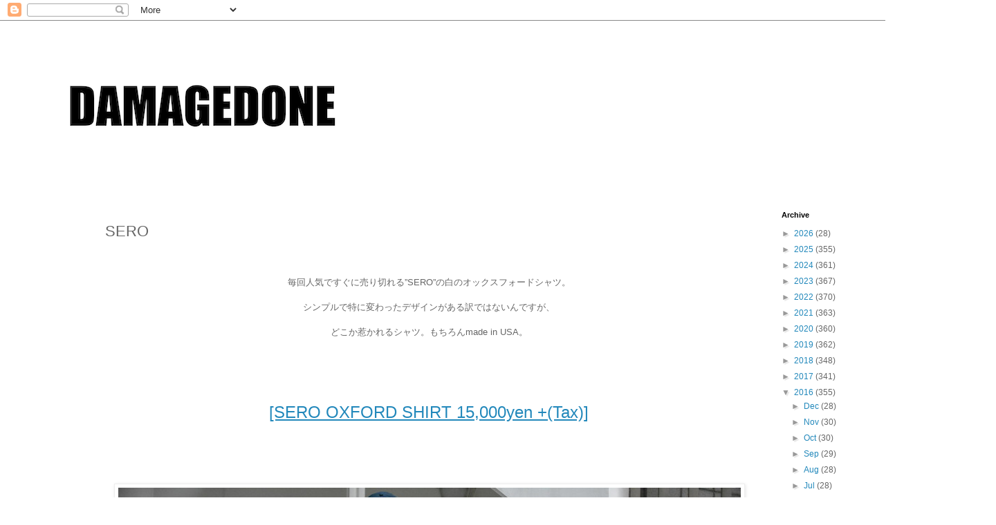

--- FILE ---
content_type: text/html; charset=UTF-8
request_url: https://damagedoneofficial.blogspot.com/2016/02/sero.html
body_size: 12586
content:
<!DOCTYPE html>
<html class='v2' dir='ltr' lang='en'>
<head>
<link href='https://www.blogger.com/static/v1/widgets/335934321-css_bundle_v2.css' rel='stylesheet' type='text/css'/>
<meta content='width=1100' name='viewport'/>
<meta content='text/html; charset=UTF-8' http-equiv='Content-Type'/>
<meta content='blogger' name='generator'/>
<link href='https://damagedoneofficial.blogspot.com/favicon.ico' rel='icon' type='image/x-icon'/>
<link href='http://damagedoneofficial.blogspot.com/2016/02/sero.html' rel='canonical'/>
<link rel="alternate" type="application/atom+xml" title="DAMAGEDONE OFFICIAL BLOG - Atom" href="https://damagedoneofficial.blogspot.com/feeds/posts/default" />
<link rel="alternate" type="application/rss+xml" title="DAMAGEDONE OFFICIAL BLOG - RSS" href="https://damagedoneofficial.blogspot.com/feeds/posts/default?alt=rss" />
<link rel="service.post" type="application/atom+xml" title="DAMAGEDONE OFFICIAL BLOG - Atom" href="https://www.blogger.com/feeds/7503436696448371556/posts/default" />

<link rel="alternate" type="application/atom+xml" title="DAMAGEDONE OFFICIAL BLOG - Atom" href="https://damagedoneofficial.blogspot.com/feeds/1736889674929033806/comments/default" />
<!--Can't find substitution for tag [blog.ieCssRetrofitLinks]-->
<link href='https://blogger.googleusercontent.com/img/b/R29vZ2xl/AVvXsEi5qMsWyQpd8hB6lo1awYx7dbELGZ23SNe3J-ABi0FNWhxCFznhFsB_r-cvm8DvBaqCauq51ymHkpa4xIT5YO6PqdR8nfaHe60vT_5-tMhlhdScrtGvTrOD-lFa5qySxDzi8U2MKmSps4gJ/s1600/DSC_0481.jpg' rel='image_src'/>
<meta content='http://damagedoneofficial.blogspot.com/2016/02/sero.html' property='og:url'/>
<meta content='SERO' property='og:title'/>
<meta content='「DAMAGEDONE｜ダメージドーン」のオフィシャルブログです。入荷情報などの最新ニュースを毎日発信中です。' property='og:description'/>
<meta content='https://blogger.googleusercontent.com/img/b/R29vZ2xl/AVvXsEi5qMsWyQpd8hB6lo1awYx7dbELGZ23SNe3J-ABi0FNWhxCFznhFsB_r-cvm8DvBaqCauq51ymHkpa4xIT5YO6PqdR8nfaHe60vT_5-tMhlhdScrtGvTrOD-lFa5qySxDzi8U2MKmSps4gJ/w1200-h630-p-k-no-nu/DSC_0481.jpg' property='og:image'/>
<title>DAMAGEDONE OFFICIAL BLOG: SERO</title>
<style id='page-skin-1' type='text/css'><!--
/*
-----------------------------------------------
Blogger Template Style
Name:     Simple
Designer: Blogger
URL:      www.blogger.com
----------------------------------------------- */
/* Content
----------------------------------------------- */
body {
font: normal normal 12px 'Trebuchet MS', Trebuchet, Verdana, sans-serif;
color: #666666;
background: #ffffff none repeat scroll top left;
padding: 0 0 0 0;
}
html body .region-inner {
min-width: 0;
max-width: 100%;
width: auto;
}
h2 {
font-size: 22px;
}
a:link {
text-decoration:none;
color: #2288bb;
}
a:visited {
text-decoration:none;
color: #888888;
}
a:hover {
text-decoration:underline;
color: #33aaff;
}
.body-fauxcolumn-outer .fauxcolumn-inner {
background: transparent none repeat scroll top left;
_background-image: none;
}
.body-fauxcolumn-outer .cap-top {
position: absolute;
z-index: 1;
height: 400px;
width: 100%;
}
.body-fauxcolumn-outer .cap-top .cap-left {
width: 100%;
background: transparent none repeat-x scroll top left;
_background-image: none;
}
.content-outer {
-moz-box-shadow: 0 0 0 rgba(0, 0, 0, .15);
-webkit-box-shadow: 0 0 0 rgba(0, 0, 0, .15);
-goog-ms-box-shadow: 0 0 0 #333333;
box-shadow: 0 0 0 rgba(0, 0, 0, .15);
margin-bottom: 1px;
}
.content-inner {
padding: 10px 40px;
}
.content-inner {
background-color: #ffffff;
}
/* Header
----------------------------------------------- */
.header-outer {
background: transparent none repeat-x scroll 0 -400px;
_background-image: none;
}
.Header h1 {
font: normal normal 40px 'Trebuchet MS',Trebuchet,Verdana,sans-serif;
color: #000000;
text-shadow: 0 0 0 rgba(0, 0, 0, .2);
}
.Header h1 a {
color: #000000;
}
.Header .description {
font-size: 18px;
color: #000000;
}
.header-inner .Header .titlewrapper {
padding: 22px 0;
}
.header-inner .Header .descriptionwrapper {
padding: 0 0;
}
/* Tabs
----------------------------------------------- */
.tabs-inner .section:first-child {
border-top: 0 solid #dddddd;
}
.tabs-inner .section:first-child ul {
margin-top: -1px;
border-top: 1px solid #dddddd;
border-left: 1px solid #dddddd;
border-right: 1px solid #dddddd;
}
.tabs-inner .widget ul {
background: transparent none repeat-x scroll 0 -800px;
_background-image: none;
border-bottom: 1px solid #dddddd;
margin-top: 0;
margin-left: -30px;
margin-right: -30px;
}
.tabs-inner .widget li a {
display: inline-block;
padding: .6em 1em;
font: normal normal 12px 'Trebuchet MS', Trebuchet, Verdana, sans-serif;
color: #000000;
border-left: 1px solid #ffffff;
border-right: 1px solid #dddddd;
}
.tabs-inner .widget li:first-child a {
border-left: none;
}
.tabs-inner .widget li.selected a, .tabs-inner .widget li a:hover {
color: #000000;
background-color: #eeeeee;
text-decoration: none;
}
/* Columns
----------------------------------------------- */
.main-outer {
border-top: 0 solid transparent;
}
.fauxcolumn-left-outer .fauxcolumn-inner {
border-right: 1px solid transparent;
}
.fauxcolumn-right-outer .fauxcolumn-inner {
border-left: 1px solid transparent;
}
/* Headings
----------------------------------------------- */
div.widget > h2,
div.widget h2.title {
margin: 0 0 1em 0;
font: normal bold 11px 'Trebuchet MS',Trebuchet,Verdana,sans-serif;
color: #000000;
}
/* Widgets
----------------------------------------------- */
.widget .zippy {
color: #999999;
text-shadow: 2px 2px 1px rgba(0, 0, 0, .1);
}
.widget .popular-posts ul {
list-style: none;
}
/* Posts
----------------------------------------------- */
h2.date-header {
font: normal bold 11px Arial, Tahoma, Helvetica, FreeSans, sans-serif;
}
.date-header span {
background-color: #bbbbbb;
color: #ffffff;
padding: 0.4em;
letter-spacing: 3px;
margin: inherit;
}
.main-inner {
padding-top: 35px;
padding-bottom: 65px;
}
.main-inner .column-center-inner {
padding: 0 0;
}
.main-inner .column-center-inner .section {
margin: 0 1em;
}
.post {
margin: 0 0 45px 0;
}
h3.post-title, .comments h4 {
font: normal normal 22px 'Trebuchet MS',Trebuchet,Verdana,sans-serif;
margin: .75em 0 0;
}
.post-body {
font-size: 110%;
line-height: 1.4;
position: relative;
}
.post-body img, .post-body .tr-caption-container, .Profile img, .Image img,
.BlogList .item-thumbnail img {
padding: 2px;
background: #ffffff;
border: 1px solid #eeeeee;
-moz-box-shadow: 1px 1px 5px rgba(0, 0, 0, .1);
-webkit-box-shadow: 1px 1px 5px rgba(0, 0, 0, .1);
box-shadow: 1px 1px 5px rgba(0, 0, 0, .1);
}
.post-body img, .post-body .tr-caption-container {
padding: 5px;
}
.post-body .tr-caption-container {
color: #666666;
}
.post-body .tr-caption-container img {
padding: 0;
background: transparent;
border: none;
-moz-box-shadow: 0 0 0 rgba(0, 0, 0, .1);
-webkit-box-shadow: 0 0 0 rgba(0, 0, 0, .1);
box-shadow: 0 0 0 rgba(0, 0, 0, .1);
}
.post-header {
margin: 0 0 1.5em;
line-height: 1.6;
font-size: 90%;
}
.post-footer {
margin: 20px -2px 0;
padding: 5px 10px;
color: #666666;
background-color: #eeeeee;
border-bottom: 1px solid #eeeeee;
line-height: 1.6;
font-size: 90%;
}
#comments .comment-author {
padding-top: 1.5em;
border-top: 1px solid transparent;
background-position: 0 1.5em;
}
#comments .comment-author:first-child {
padding-top: 0;
border-top: none;
}
.avatar-image-container {
margin: .2em 0 0;
}
#comments .avatar-image-container img {
border: 1px solid #eeeeee;
}
/* Comments
----------------------------------------------- */
.comments .comments-content .icon.blog-author {
background-repeat: no-repeat;
background-image: url([data-uri]);
}
.comments .comments-content .loadmore a {
border-top: 1px solid #999999;
border-bottom: 1px solid #999999;
}
.comments .comment-thread.inline-thread {
background-color: #eeeeee;
}
.comments .continue {
border-top: 2px solid #999999;
}
/* Accents
---------------------------------------------- */
.section-columns td.columns-cell {
border-left: 1px solid transparent;
}
.blog-pager {
background: transparent url(https://resources.blogblog.com/blogblog/data/1kt/simple/paging_dot.png) repeat-x scroll top center;
}
.blog-pager-older-link, .home-link,
.blog-pager-newer-link {
background-color: #ffffff;
padding: 5px;
}
.footer-outer {
border-top: 1px dashed #bbbbbb;
}
/* Mobile
----------------------------------------------- */
body.mobile  {
background-size: auto;
}
.mobile .body-fauxcolumn-outer {
background: transparent none repeat scroll top left;
}
.mobile .body-fauxcolumn-outer .cap-top {
background-size: 100% auto;
}
.mobile .content-outer {
-webkit-box-shadow: 0 0 3px rgba(0, 0, 0, .15);
box-shadow: 0 0 3px rgba(0, 0, 0, .15);
}
.mobile .tabs-inner .widget ul {
margin-left: 0;
margin-right: 0;
}
.mobile .post {
margin: 0;
}
.mobile .main-inner .column-center-inner .section {
margin: 0;
}
.mobile .date-header span {
padding: 0.1em 10px;
margin: 0 -10px;
}
.mobile h3.post-title {
margin: 0;
}
.mobile .blog-pager {
background: transparent none no-repeat scroll top center;
}
.mobile .footer-outer {
border-top: none;
}
.mobile .main-inner, .mobile .footer-inner {
background-color: #ffffff;
}
.mobile-index-contents {
color: #666666;
}
.mobile-link-button {
background-color: #2288bb;
}
.mobile-link-button a:link, .mobile-link-button a:visited {
color: #ffffff;
}
.mobile .tabs-inner .section:first-child {
border-top: none;
}
.mobile .tabs-inner .PageList .widget-content {
background-color: #eeeeee;
color: #000000;
border-top: 1px solid #dddddd;
border-bottom: 1px solid #dddddd;
}
.mobile .tabs-inner .PageList .widget-content .pagelist-arrow {
border-left: 1px solid #dddddd;
}

--></style>
<style id='template-skin-1' type='text/css'><!--
body {
min-width: 1440px;
}
.content-outer, .content-fauxcolumn-outer, .region-inner {
min-width: 1440px;
max-width: 1440px;
_width: 1440px;
}
.main-inner .columns {
padding-left: 100px;
padding-right: 300px;
}
.main-inner .fauxcolumn-center-outer {
left: 100px;
right: 300px;
/* IE6 does not respect left and right together */
_width: expression(this.parentNode.offsetWidth -
parseInt("100px") -
parseInt("300px") + 'px');
}
.main-inner .fauxcolumn-left-outer {
width: 100px;
}
.main-inner .fauxcolumn-right-outer {
width: 300px;
}
.main-inner .column-left-outer {
width: 100px;
right: 100%;
margin-left: -100px;
}
.main-inner .column-right-outer {
width: 300px;
margin-right: -300px;
}
#layout {
min-width: 0;
}
#layout .content-outer {
min-width: 0;
width: 800px;
}
#layout .region-inner {
min-width: 0;
width: auto;
}
body#layout div.add_widget {
padding: 8px;
}
body#layout div.add_widget a {
margin-left: 32px;
}
--></style>
<link href='https://www.blogger.com/dyn-css/authorization.css?targetBlogID=7503436696448371556&amp;zx=fe745178-d0dd-4926-b5c7-3fd861994000' media='none' onload='if(media!=&#39;all&#39;)media=&#39;all&#39;' rel='stylesheet'/><noscript><link href='https://www.blogger.com/dyn-css/authorization.css?targetBlogID=7503436696448371556&amp;zx=fe745178-d0dd-4926-b5c7-3fd861994000' rel='stylesheet'/></noscript>
<meta name='google-adsense-platform-account' content='ca-host-pub-1556223355139109'/>
<meta name='google-adsense-platform-domain' content='blogspot.com'/>

<link rel="stylesheet" href="https://fonts.googleapis.com/css2?display=swap&family=Gentium+Basic&family=Sawarabi+Mincho&family=Parisienne"></head>
<body class='loading variant-simplysimple'>
<div class='navbar section' id='navbar' name='Navbar'><div class='widget Navbar' data-version='1' id='Navbar1'><script type="text/javascript">
    function setAttributeOnload(object, attribute, val) {
      if(window.addEventListener) {
        window.addEventListener('load',
          function(){ object[attribute] = val; }, false);
      } else {
        window.attachEvent('onload', function(){ object[attribute] = val; });
      }
    }
  </script>
<div id="navbar-iframe-container"></div>
<script type="text/javascript" src="https://apis.google.com/js/platform.js"></script>
<script type="text/javascript">
      gapi.load("gapi.iframes:gapi.iframes.style.bubble", function() {
        if (gapi.iframes && gapi.iframes.getContext) {
          gapi.iframes.getContext().openChild({
              url: 'https://www.blogger.com/navbar/7503436696448371556?po\x3d1736889674929033806\x26origin\x3dhttps://damagedoneofficial.blogspot.com',
              where: document.getElementById("navbar-iframe-container"),
              id: "navbar-iframe"
          });
        }
      });
    </script><script type="text/javascript">
(function() {
var script = document.createElement('script');
script.type = 'text/javascript';
script.src = '//pagead2.googlesyndication.com/pagead/js/google_top_exp.js';
var head = document.getElementsByTagName('head')[0];
if (head) {
head.appendChild(script);
}})();
</script>
</div></div>
<div class='body-fauxcolumns'>
<div class='fauxcolumn-outer body-fauxcolumn-outer'>
<div class='cap-top'>
<div class='cap-left'></div>
<div class='cap-right'></div>
</div>
<div class='fauxborder-left'>
<div class='fauxborder-right'></div>
<div class='fauxcolumn-inner'>
</div>
</div>
<div class='cap-bottom'>
<div class='cap-left'></div>
<div class='cap-right'></div>
</div>
</div>
</div>
<div class='content'>
<div class='content-fauxcolumns'>
<div class='fauxcolumn-outer content-fauxcolumn-outer'>
<div class='cap-top'>
<div class='cap-left'></div>
<div class='cap-right'></div>
</div>
<div class='fauxborder-left'>
<div class='fauxborder-right'></div>
<div class='fauxcolumn-inner'>
</div>
</div>
<div class='cap-bottom'>
<div class='cap-left'></div>
<div class='cap-right'></div>
</div>
</div>
</div>
<div class='content-outer'>
<div class='content-cap-top cap-top'>
<div class='cap-left'></div>
<div class='cap-right'></div>
</div>
<div class='fauxborder-left content-fauxborder-left'>
<div class='fauxborder-right content-fauxborder-right'></div>
<div class='content-inner'>
<header>
<div class='header-outer'>
<div class='header-cap-top cap-top'>
<div class='cap-left'></div>
<div class='cap-right'></div>
</div>
<div class='fauxborder-left header-fauxborder-left'>
<div class='fauxborder-right header-fauxborder-right'></div>
<div class='region-inner header-inner'>
<div class='header section' id='header' name='Header'><div class='widget Header' data-version='1' id='Header1'>
<div id='header-inner'>
<a href='https://damagedoneofficial.blogspot.com/' style='display: block'>
<img alt='DAMAGEDONE OFFICIAL BLOG' height='230px; ' id='Header1_headerimg' src='https://blogger.googleusercontent.com/img/b/R29vZ2xl/AVvXsEg-q2MdXcnVGG0m93w0tD7bUPFp6-a2iv9XlBT0_IqRAjzFb8KqLN4HPTdnuPKMcUV6dkn60o74wB8u7J69bl6mO-GAtP5PA3tAUsMjafL8h8axPFUmRApp1O7GxNRGUSBJgsHoUy6g6Q4/s500/ddlogo3.png' style='display: block' width='500px; '/>
</a>
</div>
</div></div>
</div>
</div>
<div class='header-cap-bottom cap-bottom'>
<div class='cap-left'></div>
<div class='cap-right'></div>
</div>
</div>
</header>
<div class='tabs-outer'>
<div class='tabs-cap-top cap-top'>
<div class='cap-left'></div>
<div class='cap-right'></div>
</div>
<div class='fauxborder-left tabs-fauxborder-left'>
<div class='fauxborder-right tabs-fauxborder-right'></div>
<div class='region-inner tabs-inner'>
<div class='tabs no-items section' id='crosscol' name='Cross-Column'></div>
<div class='tabs no-items section' id='crosscol-overflow' name='Cross-Column 2'></div>
</div>
</div>
<div class='tabs-cap-bottom cap-bottom'>
<div class='cap-left'></div>
<div class='cap-right'></div>
</div>
</div>
<div class='main-outer'>
<div class='main-cap-top cap-top'>
<div class='cap-left'></div>
<div class='cap-right'></div>
</div>
<div class='fauxborder-left main-fauxborder-left'>
<div class='fauxborder-right main-fauxborder-right'></div>
<div class='region-inner main-inner'>
<div class='columns fauxcolumns'>
<div class='fauxcolumn-outer fauxcolumn-center-outer'>
<div class='cap-top'>
<div class='cap-left'></div>
<div class='cap-right'></div>
</div>
<div class='fauxborder-left'>
<div class='fauxborder-right'></div>
<div class='fauxcolumn-inner'>
</div>
</div>
<div class='cap-bottom'>
<div class='cap-left'></div>
<div class='cap-right'></div>
</div>
</div>
<div class='fauxcolumn-outer fauxcolumn-left-outer'>
<div class='cap-top'>
<div class='cap-left'></div>
<div class='cap-right'></div>
</div>
<div class='fauxborder-left'>
<div class='fauxborder-right'></div>
<div class='fauxcolumn-inner'>
</div>
</div>
<div class='cap-bottom'>
<div class='cap-left'></div>
<div class='cap-right'></div>
</div>
</div>
<div class='fauxcolumn-outer fauxcolumn-right-outer'>
<div class='cap-top'>
<div class='cap-left'></div>
<div class='cap-right'></div>
</div>
<div class='fauxborder-left'>
<div class='fauxborder-right'></div>
<div class='fauxcolumn-inner'>
</div>
</div>
<div class='cap-bottom'>
<div class='cap-left'></div>
<div class='cap-right'></div>
</div>
</div>
<!-- corrects IE6 width calculation -->
<div class='columns-inner'>
<div class='column-center-outer'>
<div class='column-center-inner'>
<div class='main section' id='main' name='Main'><div class='widget Blog' data-version='1' id='Blog1'>
<div class='blog-posts hfeed'>

          <div class="date-outer">
        

          <div class="date-posts">
        
<div class='post-outer'>
<div class='post hentry uncustomized-post-template' itemprop='blogPost' itemscope='itemscope' itemtype='http://schema.org/BlogPosting'>
<meta content='https://blogger.googleusercontent.com/img/b/R29vZ2xl/AVvXsEi5qMsWyQpd8hB6lo1awYx7dbELGZ23SNe3J-ABi0FNWhxCFznhFsB_r-cvm8DvBaqCauq51ymHkpa4xIT5YO6PqdR8nfaHe60vT_5-tMhlhdScrtGvTrOD-lFa5qySxDzi8U2MKmSps4gJ/s1600/DSC_0481.jpg' itemprop='image_url'/>
<meta content='7503436696448371556' itemprop='blogId'/>
<meta content='1736889674929033806' itemprop='postId'/>
<a name='1736889674929033806'></a>
<h3 class='post-title entry-title' itemprop='name'>
SERO
</h3>
<div class='post-header'>
<div class='post-header-line-1'></div>
</div>
<div class='post-body entry-content' id='post-body-1736889674929033806' itemprop='description articleBody'>
<div style="text-align: center;">
<br /></div>
<div style="text-align: center;">
<br /></div>
<div style="text-align: center;">
毎回人気ですぐに売り切れる&#8221;SERO&#8221;の白のオックスフォードシャツ&#12290;</div>
<div style="text-align: center;">
<br /></div>
<div style="text-align: center;">
シンプルで特に変わったデザインがある訳ではないんですが&#12289;</div>
<div style="text-align: center;">
<br /></div>
<div style="text-align: center;">
どこか惹かれるシャツ&#12290;もちろんmade in USA&#12290;</div>
<div style="text-align: center;">
<br /></div>
<div style="text-align: center;">
<br /></div>
<div style="text-align: center;">
<br /></div>
<div style="text-align: center;">
<br /></div>
<div style="text-align: center;">
<br /></div>
<div style="text-align: center;">
<span style="font-size: x-large;"><u><a href="http://www.damagedone.jp/product/3271" target="_blank">[SERO OXFORD SHIRT 15,000yen +(Tax)]</a></u></span></div>
<div style="text-align: center;">
<span style="font-size: x-large;"><u><a href="http://www.damagedone.jp/product/3271" target="_blank"><br /></a></u></span></div>
<div style="text-align: center;">
<br /></div>
<div style="text-align: center;">
<br /></div>
<div style="text-align: center;">
<br /></div>
<div class="separator" style="clear: both; text-align: center;">
<a href="https://blogger.googleusercontent.com/img/b/R29vZ2xl/AVvXsEi5qMsWyQpd8hB6lo1awYx7dbELGZ23SNe3J-ABi0FNWhxCFznhFsB_r-cvm8DvBaqCauq51ymHkpa4xIT5YO6PqdR8nfaHe60vT_5-tMhlhdScrtGvTrOD-lFa5qySxDzi8U2MKmSps4gJ/s1600/DSC_0481.jpg" imageanchor="1" style="margin-left: 1em; margin-right: 1em;"><img border="0" src="https://blogger.googleusercontent.com/img/b/R29vZ2xl/AVvXsEi5qMsWyQpd8hB6lo1awYx7dbELGZ23SNe3J-ABi0FNWhxCFznhFsB_r-cvm8DvBaqCauq51ymHkpa4xIT5YO6PqdR8nfaHe60vT_5-tMhlhdScrtGvTrOD-lFa5qySxDzi8U2MKmSps4gJ/s1600/DSC_0481.jpg" /></a></div>
<div class="separator" style="clear: both; text-align: center;">
<br /></div>
<div class="separator" style="clear: both; text-align: center;">
<a href="https://blogger.googleusercontent.com/img/b/R29vZ2xl/AVvXsEjxxq2h10FfKXFDicNsHxEG0BULvlxoR85Odpa33aTTeZX4NR9HmtXAZQtIATjN_upho142Mz9E1oMKP42tMTtxrRkVsFhZscJNG_9QgdLzfUncRgySS5M0isP94Gs1LV8wzyP8iNJhrbx8/s1600/DSC_0673.jpg" imageanchor="1" style="margin-left: 1em; margin-right: 1em;"><img border="0" src="https://blogger.googleusercontent.com/img/b/R29vZ2xl/AVvXsEjxxq2h10FfKXFDicNsHxEG0BULvlxoR85Odpa33aTTeZX4NR9HmtXAZQtIATjN_upho142Mz9E1oMKP42tMTtxrRkVsFhZscJNG_9QgdLzfUncRgySS5M0isP94Gs1LV8wzyP8iNJhrbx8/s1600/DSC_0673.jpg" /></a></div>
<div class="separator" style="clear: both; text-align: center;">
<br /></div>
<div class="separator" style="clear: both; text-align: center;">
<a href="https://blogger.googleusercontent.com/img/b/R29vZ2xl/AVvXsEjDoz06F1_IEEDrb5TFi6Q_Zo3dggHl8PgLwuQxZshkvkkuYJdAtsqmlrj0R-UwIEBiE6oyWR_7dZ_hOARtHJOcmfZJg6PoN6soBnCzs5YymVBM7i1-v14M3OEbmittGUaLnbvPV51CYEhl/s1600/DSC_0567.jpg" imageanchor="1" style="margin-left: 1em; margin-right: 1em;"><img border="0" src="https://blogger.googleusercontent.com/img/b/R29vZ2xl/AVvXsEjDoz06F1_IEEDrb5TFi6Q_Zo3dggHl8PgLwuQxZshkvkkuYJdAtsqmlrj0R-UwIEBiE6oyWR_7dZ_hOARtHJOcmfZJg6PoN6soBnCzs5YymVBM7i1-v14M3OEbmittGUaLnbvPV51CYEhl/s1600/DSC_0567.jpg" /></a></div>
<div class="separator" style="clear: both; text-align: center;">
<br /></div>
<div class="separator" style="clear: both; text-align: center;">
<a href="https://blogger.googleusercontent.com/img/b/R29vZ2xl/AVvXsEhtInlV_tAaCbFGADSb_wtBbhKUpWaK5J9CEuvOrmGC6f7OZNar2J3j1YXZE08dgxbvKVIiSzIHKmb-5ZbQTi2C77huWo8FXfkLyd5lyPKrXXsgQhQs_xoLRUApwg2oUv_Et5F4h5NZ-Cow/s1600/DSC_0677.jpg" imageanchor="1" style="margin-left: 1em; margin-right: 1em;"><img border="0" src="https://blogger.googleusercontent.com/img/b/R29vZ2xl/AVvXsEhtInlV_tAaCbFGADSb_wtBbhKUpWaK5J9CEuvOrmGC6f7OZNar2J3j1YXZE08dgxbvKVIiSzIHKmb-5ZbQTi2C77huWo8FXfkLyd5lyPKrXXsgQhQs_xoLRUApwg2oUv_Et5F4h5NZ-Cow/s1600/DSC_0677.jpg" /></a></div>
<div class="separator" style="clear: both; text-align: center;">
<br /></div>
<div class="separator" style="clear: both; text-align: center;">
<a href="https://blogger.googleusercontent.com/img/b/R29vZ2xl/AVvXsEgBRwzWyYZ2p5mAImk7UDO0sSwhn8vX7Jv__34Rw9exoB6AjkqXE-RXeAMQI_bKegfjjLREyZ5ChpnMRR5VKKEyVnfJNTpsGUBRmeMxk0MxrW2sTKih2BXqMIEvATwz4xqgFETcDZvJrRUO/s1600/DSC_0694.jpg" imageanchor="1" style="margin-left: 1em; margin-right: 1em;"><img border="0" src="https://blogger.googleusercontent.com/img/b/R29vZ2xl/AVvXsEgBRwzWyYZ2p5mAImk7UDO0sSwhn8vX7Jv__34Rw9exoB6AjkqXE-RXeAMQI_bKegfjjLREyZ5ChpnMRR5VKKEyVnfJNTpsGUBRmeMxk0MxrW2sTKih2BXqMIEvATwz4xqgFETcDZvJrRUO/s1600/DSC_0694.jpg" /></a></div>
<div class="separator" style="clear: both; text-align: center;">
<br /></div>
<div class="separator" style="clear: both; text-align: center;">
<a href="https://blogger.googleusercontent.com/img/b/R29vZ2xl/AVvXsEiY8c_NDDfOLlnZ5yJfdp9mmsjG-YQFrV2IO4SADgmKLEnYvlNrz-Dry4PWps9S1r0WUXjaoa-LZ44xWPckOILIh-DVEgcO7VcHnetPA5GHGgmxfeQsPUpAD7v6e7p-ge5HlKkYyhCi9FbG/s1600/DSC_0628.jpg" imageanchor="1" style="margin-left: 1em; margin-right: 1em;"><img border="0" src="https://blogger.googleusercontent.com/img/b/R29vZ2xl/AVvXsEiY8c_NDDfOLlnZ5yJfdp9mmsjG-YQFrV2IO4SADgmKLEnYvlNrz-Dry4PWps9S1r0WUXjaoa-LZ44xWPckOILIh-DVEgcO7VcHnetPA5GHGgmxfeQsPUpAD7v6e7p-ge5HlKkYyhCi9FbG/s1600/DSC_0628.jpg" /></a></div>
<div style="text-align: center;">
<br /></div>
<div style="text-align: center;">
PANTS : KIFFE WIDE CHINO PANTS 16,000yen +(Tax)</div>
<div style="text-align: center;">
<br /></div>
<div style="text-align: center;">
<u><a href="http://www.damagedone.jp/product/3935" target="_blank">SHOES : FRENCH MILITARY SERVICE SHOES 13,000yen +(Tax)</a></u></div>
<div style="text-align: center;">
<u><a href="http://www.damagedone.jp/product/3935" target="_blank"><br /></a></u></div>
<div style="text-align: center;">
<br /></div>
<div style="text-align: center;">
<br /></div>
<div style="text-align: center;">
<br /></div>
<div style="text-align: center;">
<br /></div>
<div style="text-align: center;">
アメリカのシャツって着丈が長いイメージですが&#12289;</div>
<div style="text-align: center;">
<br /></div>
<div style="text-align: center;">
ここのは日本人にかなり合っています&#12290;</div>
<div style="text-align: center;">
<br /></div>
<div style="text-align: center;">
そういうところも惹かれる理由ではないでしょうか&#12290;</div>
<div>
<br /></div>
<div style="text-align: center;">
<br /></div>
<div style="text-align: center;">
<br /></div>
<div style="text-align: center;">
<br /></div>
<div style="text-align: center;">
<br /></div>
<div style="background-color: white; border: 0px; box-sizing: border-box; color: #666666; font-family: Georgia, Utopia, 'Palatino Linotype', Palatino, serif; font-size: 14px; font-stretch: inherit; line-height: 18.48px; margin: 0px; padding: 0px; text-align: center; vertical-align: baseline;">
<span style="border: 0px; box-sizing: border-box; font-family: inherit; font-size: inherit; font-stretch: inherit; font-style: inherit; font-variant: inherit; font-weight: inherit; line-height: inherit; margin: 0px; padding: 0px; vertical-align: baseline;"><span style="border: 0px; box-sizing: border-box; font-family: inherit; font-size: inherit; font-stretch: inherit; font-style: inherit; font-variant: inherit; font-weight: inherit; line-height: inherit; margin: 0px; padding: 0px; vertical-align: baseline;"><span style="border: 0px; box-sizing: border-box; font-family: inherit; font-size: xx-small; font-stretch: inherit; font-style: inherit; font-variant: inherit; font-weight: inherit; line-height: inherit; margin: 0px; padding: 0px; vertical-align: baseline;"><span style="border: 0px; box-sizing: border-box; font-family: inherit; font-size: inherit; font-stretch: inherit; font-style: inherit; font-variant: inherit; font-weight: inherit; line-height: 18.48px; margin: 0px; padding: 0px; vertical-align: baseline;"><span style="border: 0px; box-sizing: border-box; font-family: inherit; font-size: inherit; font-stretch: inherit; font-style: inherit; font-variant: inherit; font-weight: inherit; line-height: inherit; margin: 0px; padding: 0px; vertical-align: baseline;"><span style="border: 0px; box-sizing: border-box; font-family: inherit; font-size: inherit; font-stretch: inherit; font-style: inherit; font-variant: inherit; font-weight: inherit; line-height: 16px; margin: 0px; padding: 0px; vertical-align: baseline;">AUTHENTIC OUTFITTERS"</span></span></span><span style="border: 0px; box-sizing: border-box; font-family: inherit; font-size: inherit; font-stretch: inherit; font-style: inherit; font-variant: inherit; font-weight: inherit; line-height: 18.48px; margin: 0px; padding: 0px; vertical-align: baseline;">&nbsp;</span></span></span></span></div>
<div style="background-color: white; border: 0px; box-sizing: border-box; color: #666666; font-family: Georgia, Utopia, 'Palatino Linotype', Palatino, serif; font-size: 14px; font-stretch: inherit; line-height: 16px; margin: 0px; padding: 0px; text-align: center; vertical-align: baseline;">
<span style="border: 0px; box-sizing: border-box; font-family: inherit; font-size: inherit; font-stretch: inherit; font-style: inherit; font-variant: inherit; font-weight: inherit; line-height: inherit; margin: 0px; padding: 0px; vertical-align: baseline;"><span style="border: 0px; box-sizing: border-box; font-family: inherit; font-size: inherit; font-stretch: inherit; font-style: inherit; font-variant: inherit; font-weight: inherit; line-height: inherit; margin: 0px; padding: 0px; vertical-align: baseline;"><span style="border: 0px; box-sizing: border-box; font-family: inherit; font-size: inherit; font-stretch: inherit; font-style: inherit; font-variant: inherit; font-weight: inherit; line-height: inherit; margin: 0px; padding: 0px; vertical-align: baseline;"><span style="border: 0px; box-sizing: border-box; font-family: inherit; font-size: inherit; font-stretch: inherit; font-style: inherit; font-variant: inherit; font-weight: inherit; line-height: inherit; margin: 0px; padding: 0px; vertical-align: baseline;"><span style="border: 0px; box-sizing: border-box; font-family: inherit; font-size: xx-small; font-stretch: inherit; font-style: inherit; font-variant: inherit; font-weight: inherit; line-height: inherit; margin: 0px; padding: 0px; vertical-align: baseline;">DAMAGE DONE&nbsp;</span></span></span></span></span></div>
<div style="background-color: white; border: 0px; box-sizing: border-box; color: #666666; font-family: Georgia, Utopia, 'Palatino Linotype', Palatino, serif; font-size: 14px; font-stretch: inherit; line-height: 16px; margin: 0px; padding: 0px; text-align: center; vertical-align: baseline;">
</div>
<div style="background-color: white; border: 0px; box-sizing: border-box; color: #666666; font-family: Georgia, Utopia, 'Palatino Linotype', Palatino, serif; font-size: 14px; font-stretch: inherit; line-height: 14px; margin: 0px; padding: 0px; text-align: center; vertical-align: baseline;">
<span style="border: 0px; box-sizing: border-box; font-family: inherit; font-size: inherit; font-stretch: inherit; font-style: inherit; font-variant: inherit; font-weight: inherit; line-height: inherit; margin: 0px; padding: 0px; vertical-align: baseline;"><span style="border: 0px; box-sizing: border-box; font-family: inherit; font-size: inherit; font-stretch: inherit; font-style: inherit; font-variant: inherit; font-weight: inherit; line-height: inherit; margin: 0px; padding: 0px; vertical-align: baseline;"><span style="border: 0px; box-sizing: border-box; font-family: inherit; font-size: inherit; font-stretch: inherit; font-style: inherit; font-variant: inherit; font-weight: inherit; line-height: inherit; margin: 0px; padding: 0px; vertical-align: baseline;"><span style="border: 0px; box-sizing: border-box; font-family: inherit; font-size: inherit; font-stretch: inherit; font-style: inherit; font-variant: inherit; font-weight: inherit; line-height: inherit; margin: 0px; padding: 0px; vertical-align: baseline;"><span style="border: 0px; box-sizing: border-box; font-family: inherit; font-size: xx-small; font-stretch: inherit; font-style: inherit; font-variant: inherit; font-weight: inherit; line-height: inherit; margin: 0px; padding: 0px; vertical-align: baseline;">2F Otsuka Bldg 1-39-17 Machida.Tokyo.</span></span></span></span></span></div>
<div style="background-color: white; border: 0px; box-sizing: border-box; color: #666666; font-family: Georgia, Utopia, 'Palatino Linotype', Palatino, serif; font-size: 14px; font-stretch: inherit; line-height: 14px; margin: 0px; padding: 0px; text-align: center; vertical-align: baseline;">
</div>
<div style="background-color: white; border: 0px; box-sizing: border-box; color: #666666; font-family: Georgia, Utopia, 'Palatino Linotype', Palatino, serif; font-size: 14px; font-stretch: inherit; line-height: 14px; margin: 0px; padding: 0px; text-align: center; vertical-align: baseline;">
<span style="border: 0px; box-sizing: border-box; font-family: inherit; font-size: inherit; font-stretch: inherit; font-style: inherit; font-variant: inherit; font-weight: inherit; line-height: inherit; margin: 0px; padding: 0px; vertical-align: baseline;"><span style="border: 0px; box-sizing: border-box; font-family: inherit; font-size: inherit; font-stretch: inherit; font-style: inherit; font-variant: inherit; font-weight: inherit; line-height: inherit; margin: 0px; padding: 0px; vertical-align: baseline;"><span style="border: 0px; box-sizing: border-box; font-family: inherit; font-size: inherit; font-stretch: inherit; font-style: inherit; font-variant: inherit; font-weight: inherit; line-height: inherit; margin: 0px; padding: 0px; vertical-align: baseline;"><span style="border: 0px; box-sizing: border-box; font-family: inherit; font-size: inherit; font-stretch: inherit; font-style: inherit; font-variant: inherit; font-weight: inherit; line-height: inherit; margin: 0px; padding: 0px; vertical-align: baseline;"><span style="border: 0px; box-sizing: border-box; font-family: inherit; font-size: xx-small; font-stretch: inherit; font-style: inherit; font-variant: inherit; font-weight: inherit; line-height: inherit; margin: 0px; padding: 0px; vertical-align: baseline;">Tell&#65286;Fax:042-725-9946</span></span></span></span></span></div>
<div style="background-color: white; border: 0px; box-sizing: border-box; color: #666666; font-family: Georgia, Utopia, 'Palatino Linotype', Palatino, serif; font-size: 14px; font-stretch: inherit; line-height: 14px; margin: 0px; padding: 0px; text-align: center; vertical-align: baseline;">
</div>
<div style="background-color: white; border: 0px; box-sizing: border-box; color: #666666; font-family: Georgia, Utopia, 'Palatino Linotype', Palatino, serif; font-size: 14px; font-stretch: inherit; line-height: 14px; margin: 0px; padding: 0px; text-align: center; vertical-align: baseline;">
<span style="border: 0px; box-sizing: border-box; font-family: inherit; font-size: inherit; font-stretch: inherit; font-style: inherit; font-variant: inherit; font-weight: inherit; line-height: inherit; margin: 0px; padding: 0px; vertical-align: baseline;"><span style="border: 0px; box-sizing: border-box; font-family: inherit; font-size: inherit; font-stretch: inherit; font-style: inherit; font-variant: inherit; font-weight: inherit; line-height: inherit; margin: 0px; padding: 0px; vertical-align: baseline;"><span style="border: 0px; box-sizing: border-box; font-family: inherit; font-size: inherit; font-stretch: inherit; font-style: inherit; font-variant: inherit; font-weight: inherit; line-height: inherit; margin: 0px; padding: 0px; vertical-align: baseline;"><span style="border: 0px; box-sizing: border-box; font-family: inherit; font-size: inherit; font-stretch: inherit; font-style: inherit; font-variant: inherit; font-weight: inherit; line-height: inherit; margin: 0px; padding: 0px; vertical-align: baseline;"><span style="border: 0px; box-sizing: border-box; font-family: inherit; font-size: xx-small; font-stretch: inherit; font-style: inherit; font-variant: inherit; font-weight: inherit; line-height: inherit; margin: 0px; padding: 0px; vertical-align: baseline;">Mail:qqys3fe9n@hyper.ocn.ne.jp</span></span></span></span></span></div>
<div style="background-color: white; border: 0px; box-sizing: border-box; color: #666666; font-family: Georgia, Utopia, 'Palatino Linotype', Palatino, serif; font-size: 14px; font-stretch: inherit; line-height: 14px; margin: 0px; padding: 0px; text-align: center; vertical-align: baseline;">
</div>
<div style="background-color: white; border: 0px; box-sizing: border-box; color: #666666; font-family: Georgia, Utopia, 'Palatino Linotype', Palatino, serif; font-size: 14px; font-stretch: inherit; line-height: 14px; margin: 0px; padding: 0px; text-align: center; vertical-align: baseline;">
<span style="border: 0px; box-sizing: border-box; font-family: inherit; font-size: inherit; font-stretch: inherit; font-style: inherit; font-variant: inherit; font-weight: inherit; line-height: inherit; margin: 0px; padding: 0px; vertical-align: baseline;"><span style="border: 0px; box-sizing: border-box; font-family: inherit; font-size: inherit; font-stretch: inherit; font-style: inherit; font-variant: inherit; font-weight: inherit; line-height: inherit; margin: 0px; padding: 0px; vertical-align: baseline;"><span style="border: 0px; box-sizing: border-box; font-family: inherit; font-size: inherit; font-stretch: inherit; font-style: inherit; font-variant: inherit; font-weight: inherit; line-height: inherit; margin: 0px; padding: 0px; vertical-align: baseline;"><span style="border: 0px; box-sizing: border-box; font-family: inherit; font-size: inherit; font-stretch: inherit; font-style: inherit; font-variant: inherit; font-weight: inherit; line-height: inherit; margin: 0px; padding: 0px; vertical-align: baseline;"><span style="border: 0px; box-sizing: border-box; font-family: inherit; font-size: xx-small; font-stretch: inherit; font-style: inherit; font-variant: inherit; font-weight: inherit; line-height: inherit; margin: 0px; padding: 0px; vertical-align: baseline;">Everyday Open 11:00-20:30</span></span></span></span></span></div>
<div style="background-color: white; border: 0px; box-sizing: border-box; color: #666666; font-family: Georgia, Utopia, 'Palatino Linotype', Palatino, serif; font-size: 14px; font-stretch: inherit; line-height: 14px; margin: 0px; padding: 0px; text-align: center; vertical-align: baseline;">
<span style="border: 0px; box-sizing: border-box; font-family: inherit; font-size: inherit; font-stretch: inherit; font-style: inherit; font-variant: inherit; font-weight: inherit; line-height: inherit; margin: 0px; padding: 0px; vertical-align: baseline;"><span style="border: 0px; box-sizing: border-box; font-family: inherit; font-size: inherit; font-stretch: inherit; font-style: inherit; font-variant: inherit; font-weight: inherit; line-height: inherit; margin: 0px; padding: 0px; vertical-align: baseline;"><span style="border: 0px; box-sizing: border-box; font-family: inherit; font-size: inherit; font-stretch: inherit; font-style: inherit; font-variant: inherit; font-weight: inherit; line-height: inherit; margin: 0px; padding: 0px; vertical-align: baseline;"><span style="border: 0px; box-sizing: border-box; font-family: inherit; font-size: xx-small; font-stretch: inherit; font-style: inherit; font-variant: inherit; font-weight: inherit; line-height: inherit; margin: 0px; padding: 0px; vertical-align: baseline;"><u style="border: 0px; box-sizing: border-box; font-family: inherit; font-size: inherit; font-stretch: inherit; font-style: inherit; font-variant: inherit; font-weight: inherit; line-height: inherit; margin: 0px; padding: 0px; vertical-align: baseline;"><a href="http://instagram.com/damdn#" style="background: 0px 0px; border: 0px; box-sizing: border-box; color: #888888; font-family: inherit; font-size: inherit; font-stretch: inherit; font-style: inherit; font-variant: inherit; font-weight: inherit; line-height: inherit; margin: 0px; outline: none 0px !important; padding: 0px; text-decoration: none; transition-duration: 0.3s, 0.3s; transition-property: color, text; transition-timing-function: linear, ease-in; vertical-align: baseline;">Instagram</a></u>&nbsp;&nbsp;<u style="border: 0px; box-sizing: border-box; font-family: inherit; font-size: inherit; font-stretch: inherit; font-style: inherit; font-variant: inherit; font-weight: inherit; line-height: inherit; margin: 0px; padding: 0px; vertical-align: baseline;"><a href="http://www.damagedone.jp/" style="background: 0px 0px; border: 0px; box-sizing: border-box; color: #888888; font-family: inherit; font-size: inherit; font-stretch: inherit; font-style: inherit; font-variant: inherit; font-weight: inherit; line-height: inherit; margin: 0px; outline: none 0px !important; padding: 0px; text-decoration: none; transition-duration: 0.3s, 0.3s; transition-property: color, text; transition-timing-function: linear, ease-in; vertical-align: baseline;">Homepage</a></u></span></span></span></span></div>
<div style="background-color: white; border: 0px; box-sizing: border-box; color: #666666; font-family: Georgia, Utopia, 'Palatino Linotype', Palatino, serif; font-size: 14px; font-stretch: inherit; line-height: 14px; margin: 0px; padding: 0px; text-align: center; vertical-align: baseline;">
<span style="border: 0px; box-sizing: border-box; font-family: inherit; font-size: inherit; font-stretch: inherit; font-style: inherit; font-variant: inherit; font-weight: inherit; line-height: inherit; margin: 0px; padding: 0px; vertical-align: baseline;"><span style="border: 0px; box-sizing: border-box; font-family: inherit; font-size: inherit; font-stretch: inherit; font-style: inherit; font-variant: inherit; font-weight: inherit; line-height: inherit; margin: 0px; padding: 0px; vertical-align: baseline;"><span style="border: 0px; box-sizing: border-box; font-family: inherit; font-size: inherit; font-stretch: inherit; font-style: inherit; font-variant: inherit; font-weight: inherit; line-height: inherit; margin: 0px; padding: 0px; vertical-align: baseline;"><span style="border: 0px; box-sizing: border-box; font-family: inherit; font-size: xx-small; font-stretch: inherit; font-style: inherit; font-variant: inherit; font-weight: inherit; line-height: inherit; margin: 0px; padding: 0px; vertical-align: baseline;"><br /></span></span></span></span></div>
<div style="background-color: white; border: 0px; box-sizing: border-box; color: #666666; font-family: Georgia, Utopia, 'Palatino Linotype', Palatino, serif; font-size: 14px; font-stretch: inherit; line-height: 14px; margin: 0px; padding: 0px; text-align: center; vertical-align: baseline;">
<span style="border: 0px; box-sizing: border-box; font-family: inherit; font-size: inherit; font-stretch: inherit; font-style: inherit; font-variant: inherit; font-weight: inherit; line-height: inherit; margin: 0px; padding: 0px; vertical-align: baseline;"><span style="border: 0px; box-sizing: border-box; font-family: inherit; font-size: inherit; font-stretch: inherit; font-style: inherit; font-variant: inherit; font-weight: inherit; line-height: inherit; margin: 0px; padding: 0px; vertical-align: baseline;"><span style="border: 0px; box-sizing: border-box; font-family: inherit; font-size: inherit; font-stretch: inherit; font-style: inherit; font-variant: inherit; font-weight: inherit; line-height: inherit; margin: 0px; padding: 0px; vertical-align: baseline;"><span style="border: 0px; box-sizing: border-box; font-family: inherit; font-size: xx-small; font-stretch: inherit; font-style: inherit; font-variant: inherit; font-weight: inherit; line-height: inherit; margin: 0px; padding: 0px; vertical-align: baseline;"><br /></span></span></span></span></div>
<div style="background-color: white; border: 0px; box-sizing: border-box; color: #666666; font-family: Georgia, Utopia, 'Palatino Linotype', Palatino, serif; font-size: 14px; font-stretch: inherit; line-height: 14px; margin: 0px; padding: 0px; text-align: center; vertical-align: baseline;">
<span style="border: 0px; box-sizing: border-box; font-family: inherit; font-size: inherit; font-stretch: inherit; font-style: inherit; font-variant: inherit; font-weight: inherit; line-height: inherit; margin: 0px; padding: 0px; vertical-align: baseline;"><span style="border: 0px; box-sizing: border-box; font-family: inherit; font-size: inherit; font-stretch: inherit; font-style: inherit; font-variant: inherit; font-weight: inherit; line-height: inherit; margin: 0px; padding: 0px; vertical-align: baseline;"><span style="border: 0px; box-sizing: border-box; font-family: inherit; font-size: inherit; font-stretch: inherit; font-style: inherit; font-variant: inherit; font-weight: inherit; line-height: inherit; margin: 0px; padding: 0px; vertical-align: baseline;"><span style="border: 0px; box-sizing: border-box; font-family: inherit; font-size: xx-small; font-stretch: inherit; font-style: inherit; font-variant: inherit; font-weight: inherit; line-height: inherit; margin: 0px; padding: 0px; vertical-align: baseline;"><br /></span></span></span></span></div>
<div style="background-color: white; border: 0px; box-sizing: border-box; color: #666666; font-family: Georgia, Utopia, 'Palatino Linotype', Palatino, serif; font-size: 14px; font-stretch: inherit; line-height: 14px; margin: 0px; padding: 0px; text-align: center; vertical-align: baseline;">
<span style="border: 0px; box-sizing: border-box; font-family: inherit; font-size: inherit; font-stretch: inherit; font-style: inherit; font-variant: inherit; font-weight: inherit; line-height: inherit; margin: 0px; padding: 0px; vertical-align: baseline;"><span style="border: 0px; box-sizing: border-box; font-family: inherit; font-size: inherit; font-stretch: inherit; font-style: inherit; font-variant: inherit; font-weight: inherit; line-height: inherit; margin: 0px; padding: 0px; vertical-align: baseline;"><span style="border: 0px; box-sizing: border-box; font-family: inherit; font-size: inherit; font-stretch: inherit; font-style: inherit; font-variant: inherit; font-weight: inherit; line-height: inherit; margin: 0px; padding: 0px; vertical-align: baseline;"><span style="border: 0px; box-sizing: border-box; font-family: inherit; font-size: xx-small; font-stretch: inherit; font-style: inherit; font-variant: inherit; font-weight: inherit; line-height: inherit; margin: 0px; padding: 0px; vertical-align: baseline;"><br /></span></span></span></span></div>
<div style="background-color: white; border: 0px; box-sizing: border-box; color: #666666; font-family: Georgia, Utopia, 'Palatino Linotype', Palatino, serif; font-size: 14px; font-stretch: inherit; line-height: 14px; margin: 0px; padding: 0px; text-align: center; vertical-align: baseline;">
<span style="border: 0px; box-sizing: border-box; font-family: inherit; font-size: inherit; font-stretch: inherit; font-style: inherit; font-variant: inherit; font-weight: inherit; line-height: inherit; margin: 0px; padding: 0px; vertical-align: baseline;"><span style="border: 0px; box-sizing: border-box; font-family: inherit; font-size: inherit; font-stretch: inherit; font-style: inherit; font-variant: inherit; font-weight: inherit; line-height: inherit; margin: 0px; padding: 0px; vertical-align: baseline;"><span style="border: 0px; box-sizing: border-box; font-family: inherit; font-size: inherit; font-stretch: inherit; font-style: inherit; font-variant: inherit; font-weight: inherit; line-height: inherit; margin: 0px; padding: 0px; vertical-align: baseline;"><span style="border: 0px; box-sizing: border-box; font-family: inherit; font-size: xx-small; font-stretch: inherit; font-style: inherit; font-variant: inherit; font-weight: inherit; line-height: inherit; margin: 0px; padding: 0px; vertical-align: baseline;"><br /></span></span></span></span></div>
<div style="background-color: white; border: 0px; box-sizing: border-box; color: #666666; font-family: Georgia, Utopia, 'Palatino Linotype', Palatino, serif; font-size: 14px; font-stretch: inherit; line-height: 14px; margin: 0px; padding: 0px; text-align: center; vertical-align: baseline;">
<span style="border: 0px; box-sizing: border-box; font-family: inherit; font-size: inherit; font-stretch: inherit; font-style: inherit; font-variant: inherit; font-weight: inherit; line-height: inherit; margin: 0px; padding: 0px; vertical-align: baseline;"><span style="border: 0px; box-sizing: border-box; font-family: inherit; font-size: inherit; font-stretch: inherit; font-style: inherit; font-variant: inherit; font-weight: inherit; line-height: inherit; margin: 0px; padding: 0px; vertical-align: baseline;"><span style="border: 0px; box-sizing: border-box; font-family: inherit; font-size: inherit; font-stretch: inherit; font-style: inherit; font-variant: inherit; font-weight: inherit; line-height: inherit; margin: 0px; padding: 0px; vertical-align: baseline;"><span style="border: 0px; box-sizing: border-box; font-family: inherit; font-size: xx-small; font-stretch: inherit; font-style: inherit; font-variant: inherit; font-weight: inherit; line-height: inherit; margin: 0px; padding: 0px; vertical-align: baseline;"><br /></span></span></span></span></div>
<div style='clear: both;'></div>
</div>
<div class='post-footer'>
<div class='post-footer-line post-footer-line-1'>
<span class='post-author vcard'>
</span>
<span class='post-timestamp'>
</span>
<span class='post-comment-link'>
</span>
<span class='post-icons'>
</span>
<div class='post-share-buttons goog-inline-block'>
</div>
</div>
<div class='post-footer-line post-footer-line-2'>
<span class='post-labels'>
</span>
</div>
<div class='post-footer-line post-footer-line-3'>
<span class='post-location'>
</span>
</div>
</div>
</div>
<div class='comments' id='comments'>
<a name='comments'></a>
</div>
</div>

        </div></div>
      
</div>
<div class='blog-pager' id='blog-pager'>
<span id='blog-pager-newer-link'>
<a class='blog-pager-newer-link' href='https://damagedoneofficial.blogspot.com/2016/02/ralph-lauren-parka.html' id='Blog1_blog-pager-newer-link' title='Newer Post'>Newer Post</a>
</span>
<span id='blog-pager-older-link'>
<a class='blog-pager-older-link' href='https://damagedoneofficial.blogspot.com/2016/02/parka.html' id='Blog1_blog-pager-older-link' title='Older Post'>Older Post</a>
</span>
<a class='home-link' href='https://damagedoneofficial.blogspot.com/'>Home</a>
</div>
<div class='clear'></div>
<div class='post-feeds'>
</div>
</div></div>
</div>
</div>
<div class='column-left-outer'>
<div class='column-left-inner'>
<aside>
<div class='sidebar no-items section' id='sidebar-left-1'></div>
</aside>
</div>
</div>
<div class='column-right-outer'>
<div class='column-right-inner'>
<aside>
<div class='sidebar section' id='sidebar-right-1'><div class='widget BlogArchive' data-version='1' id='BlogArchive1'>
<h2>Archive</h2>
<div class='widget-content'>
<div id='ArchiveList'>
<div id='BlogArchive1_ArchiveList'>
<ul class='hierarchy'>
<li class='archivedate collapsed'>
<a class='toggle' href='javascript:void(0)'>
<span class='zippy'>

        &#9658;&#160;
      
</span>
</a>
<a class='post-count-link' href='https://damagedoneofficial.blogspot.com/2026/'>
2026
</a>
<span class='post-count' dir='ltr'>(28)</span>
<ul class='hierarchy'>
<li class='archivedate collapsed'>
<a class='toggle' href='javascript:void(0)'>
<span class='zippy'>

        &#9658;&#160;
      
</span>
</a>
<a class='post-count-link' href='https://damagedoneofficial.blogspot.com/2026/01/'>
Jan
</a>
<span class='post-count' dir='ltr'>(28)</span>
</li>
</ul>
</li>
</ul>
<ul class='hierarchy'>
<li class='archivedate collapsed'>
<a class='toggle' href='javascript:void(0)'>
<span class='zippy'>

        &#9658;&#160;
      
</span>
</a>
<a class='post-count-link' href='https://damagedoneofficial.blogspot.com/2025/'>
2025
</a>
<span class='post-count' dir='ltr'>(355)</span>
<ul class='hierarchy'>
<li class='archivedate collapsed'>
<a class='toggle' href='javascript:void(0)'>
<span class='zippy'>

        &#9658;&#160;
      
</span>
</a>
<a class='post-count-link' href='https://damagedoneofficial.blogspot.com/2025/12/'>
Dec
</a>
<span class='post-count' dir='ltr'>(29)</span>
</li>
</ul>
<ul class='hierarchy'>
<li class='archivedate collapsed'>
<a class='toggle' href='javascript:void(0)'>
<span class='zippy'>

        &#9658;&#160;
      
</span>
</a>
<a class='post-count-link' href='https://damagedoneofficial.blogspot.com/2025/11/'>
Nov
</a>
<span class='post-count' dir='ltr'>(29)</span>
</li>
</ul>
<ul class='hierarchy'>
<li class='archivedate collapsed'>
<a class='toggle' href='javascript:void(0)'>
<span class='zippy'>

        &#9658;&#160;
      
</span>
</a>
<a class='post-count-link' href='https://damagedoneofficial.blogspot.com/2025/10/'>
Oct
</a>
<span class='post-count' dir='ltr'>(33)</span>
</li>
</ul>
<ul class='hierarchy'>
<li class='archivedate collapsed'>
<a class='toggle' href='javascript:void(0)'>
<span class='zippy'>

        &#9658;&#160;
      
</span>
</a>
<a class='post-count-link' href='https://damagedoneofficial.blogspot.com/2025/09/'>
Sep
</a>
<span class='post-count' dir='ltr'>(30)</span>
</li>
</ul>
<ul class='hierarchy'>
<li class='archivedate collapsed'>
<a class='toggle' href='javascript:void(0)'>
<span class='zippy'>

        &#9658;&#160;
      
</span>
</a>
<a class='post-count-link' href='https://damagedoneofficial.blogspot.com/2025/08/'>
Aug
</a>
<span class='post-count' dir='ltr'>(31)</span>
</li>
</ul>
<ul class='hierarchy'>
<li class='archivedate collapsed'>
<a class='toggle' href='javascript:void(0)'>
<span class='zippy'>

        &#9658;&#160;
      
</span>
</a>
<a class='post-count-link' href='https://damagedoneofficial.blogspot.com/2025/07/'>
Jul
</a>
<span class='post-count' dir='ltr'>(30)</span>
</li>
</ul>
<ul class='hierarchy'>
<li class='archivedate collapsed'>
<a class='toggle' href='javascript:void(0)'>
<span class='zippy'>

        &#9658;&#160;
      
</span>
</a>
<a class='post-count-link' href='https://damagedoneofficial.blogspot.com/2025/06/'>
Jun
</a>
<span class='post-count' dir='ltr'>(30)</span>
</li>
</ul>
<ul class='hierarchy'>
<li class='archivedate collapsed'>
<a class='toggle' href='javascript:void(0)'>
<span class='zippy'>

        &#9658;&#160;
      
</span>
</a>
<a class='post-count-link' href='https://damagedoneofficial.blogspot.com/2025/05/'>
May
</a>
<span class='post-count' dir='ltr'>(28)</span>
</li>
</ul>
<ul class='hierarchy'>
<li class='archivedate collapsed'>
<a class='toggle' href='javascript:void(0)'>
<span class='zippy'>

        &#9658;&#160;
      
</span>
</a>
<a class='post-count-link' href='https://damagedoneofficial.blogspot.com/2025/04/'>
Apr
</a>
<span class='post-count' dir='ltr'>(29)</span>
</li>
</ul>
<ul class='hierarchy'>
<li class='archivedate collapsed'>
<a class='toggle' href='javascript:void(0)'>
<span class='zippy'>

        &#9658;&#160;
      
</span>
</a>
<a class='post-count-link' href='https://damagedoneofficial.blogspot.com/2025/03/'>
Mar
</a>
<span class='post-count' dir='ltr'>(30)</span>
</li>
</ul>
<ul class='hierarchy'>
<li class='archivedate collapsed'>
<a class='toggle' href='javascript:void(0)'>
<span class='zippy'>

        &#9658;&#160;
      
</span>
</a>
<a class='post-count-link' href='https://damagedoneofficial.blogspot.com/2025/02/'>
Feb
</a>
<span class='post-count' dir='ltr'>(28)</span>
</li>
</ul>
<ul class='hierarchy'>
<li class='archivedate collapsed'>
<a class='toggle' href='javascript:void(0)'>
<span class='zippy'>

        &#9658;&#160;
      
</span>
</a>
<a class='post-count-link' href='https://damagedoneofficial.blogspot.com/2025/01/'>
Jan
</a>
<span class='post-count' dir='ltr'>(28)</span>
</li>
</ul>
</li>
</ul>
<ul class='hierarchy'>
<li class='archivedate collapsed'>
<a class='toggle' href='javascript:void(0)'>
<span class='zippy'>

        &#9658;&#160;
      
</span>
</a>
<a class='post-count-link' href='https://damagedoneofficial.blogspot.com/2024/'>
2024
</a>
<span class='post-count' dir='ltr'>(361)</span>
<ul class='hierarchy'>
<li class='archivedate collapsed'>
<a class='toggle' href='javascript:void(0)'>
<span class='zippy'>

        &#9658;&#160;
      
</span>
</a>
<a class='post-count-link' href='https://damagedoneofficial.blogspot.com/2024/12/'>
Dec
</a>
<span class='post-count' dir='ltr'>(29)</span>
</li>
</ul>
<ul class='hierarchy'>
<li class='archivedate collapsed'>
<a class='toggle' href='javascript:void(0)'>
<span class='zippy'>

        &#9658;&#160;
      
</span>
</a>
<a class='post-count-link' href='https://damagedoneofficial.blogspot.com/2024/11/'>
Nov
</a>
<span class='post-count' dir='ltr'>(30)</span>
</li>
</ul>
<ul class='hierarchy'>
<li class='archivedate collapsed'>
<a class='toggle' href='javascript:void(0)'>
<span class='zippy'>

        &#9658;&#160;
      
</span>
</a>
<a class='post-count-link' href='https://damagedoneofficial.blogspot.com/2024/10/'>
Oct
</a>
<span class='post-count' dir='ltr'>(29)</span>
</li>
</ul>
<ul class='hierarchy'>
<li class='archivedate collapsed'>
<a class='toggle' href='javascript:void(0)'>
<span class='zippy'>

        &#9658;&#160;
      
</span>
</a>
<a class='post-count-link' href='https://damagedoneofficial.blogspot.com/2024/09/'>
Sep
</a>
<span class='post-count' dir='ltr'>(30)</span>
</li>
</ul>
<ul class='hierarchy'>
<li class='archivedate collapsed'>
<a class='toggle' href='javascript:void(0)'>
<span class='zippy'>

        &#9658;&#160;
      
</span>
</a>
<a class='post-count-link' href='https://damagedoneofficial.blogspot.com/2024/08/'>
Aug
</a>
<span class='post-count' dir='ltr'>(32)</span>
</li>
</ul>
<ul class='hierarchy'>
<li class='archivedate collapsed'>
<a class='toggle' href='javascript:void(0)'>
<span class='zippy'>

        &#9658;&#160;
      
</span>
</a>
<a class='post-count-link' href='https://damagedoneofficial.blogspot.com/2024/07/'>
Jul
</a>
<span class='post-count' dir='ltr'>(32)</span>
</li>
</ul>
<ul class='hierarchy'>
<li class='archivedate collapsed'>
<a class='toggle' href='javascript:void(0)'>
<span class='zippy'>

        &#9658;&#160;
      
</span>
</a>
<a class='post-count-link' href='https://damagedoneofficial.blogspot.com/2024/06/'>
Jun
</a>
<span class='post-count' dir='ltr'>(30)</span>
</li>
</ul>
<ul class='hierarchy'>
<li class='archivedate collapsed'>
<a class='toggle' href='javascript:void(0)'>
<span class='zippy'>

        &#9658;&#160;
      
</span>
</a>
<a class='post-count-link' href='https://damagedoneofficial.blogspot.com/2024/05/'>
May
</a>
<span class='post-count' dir='ltr'>(31)</span>
</li>
</ul>
<ul class='hierarchy'>
<li class='archivedate collapsed'>
<a class='toggle' href='javascript:void(0)'>
<span class='zippy'>

        &#9658;&#160;
      
</span>
</a>
<a class='post-count-link' href='https://damagedoneofficial.blogspot.com/2024/04/'>
Apr
</a>
<span class='post-count' dir='ltr'>(30)</span>
</li>
</ul>
<ul class='hierarchy'>
<li class='archivedate collapsed'>
<a class='toggle' href='javascript:void(0)'>
<span class='zippy'>

        &#9658;&#160;
      
</span>
</a>
<a class='post-count-link' href='https://damagedoneofficial.blogspot.com/2024/03/'>
Mar
</a>
<span class='post-count' dir='ltr'>(31)</span>
</li>
</ul>
<ul class='hierarchy'>
<li class='archivedate collapsed'>
<a class='toggle' href='javascript:void(0)'>
<span class='zippy'>

        &#9658;&#160;
      
</span>
</a>
<a class='post-count-link' href='https://damagedoneofficial.blogspot.com/2024/02/'>
Feb
</a>
<span class='post-count' dir='ltr'>(29)</span>
</li>
</ul>
<ul class='hierarchy'>
<li class='archivedate collapsed'>
<a class='toggle' href='javascript:void(0)'>
<span class='zippy'>

        &#9658;&#160;
      
</span>
</a>
<a class='post-count-link' href='https://damagedoneofficial.blogspot.com/2024/01/'>
Jan
</a>
<span class='post-count' dir='ltr'>(28)</span>
</li>
</ul>
</li>
</ul>
<ul class='hierarchy'>
<li class='archivedate collapsed'>
<a class='toggle' href='javascript:void(0)'>
<span class='zippy'>

        &#9658;&#160;
      
</span>
</a>
<a class='post-count-link' href='https://damagedoneofficial.blogspot.com/2023/'>
2023
</a>
<span class='post-count' dir='ltr'>(367)</span>
<ul class='hierarchy'>
<li class='archivedate collapsed'>
<a class='toggle' href='javascript:void(0)'>
<span class='zippy'>

        &#9658;&#160;
      
</span>
</a>
<a class='post-count-link' href='https://damagedoneofficial.blogspot.com/2023/12/'>
Dec
</a>
<span class='post-count' dir='ltr'>(30)</span>
</li>
</ul>
<ul class='hierarchy'>
<li class='archivedate collapsed'>
<a class='toggle' href='javascript:void(0)'>
<span class='zippy'>

        &#9658;&#160;
      
</span>
</a>
<a class='post-count-link' href='https://damagedoneofficial.blogspot.com/2023/11/'>
Nov
</a>
<span class='post-count' dir='ltr'>(30)</span>
</li>
</ul>
<ul class='hierarchy'>
<li class='archivedate collapsed'>
<a class='toggle' href='javascript:void(0)'>
<span class='zippy'>

        &#9658;&#160;
      
</span>
</a>
<a class='post-count-link' href='https://damagedoneofficial.blogspot.com/2023/10/'>
Oct
</a>
<span class='post-count' dir='ltr'>(31)</span>
</li>
</ul>
<ul class='hierarchy'>
<li class='archivedate collapsed'>
<a class='toggle' href='javascript:void(0)'>
<span class='zippy'>

        &#9658;&#160;
      
</span>
</a>
<a class='post-count-link' href='https://damagedoneofficial.blogspot.com/2023/09/'>
Sep
</a>
<span class='post-count' dir='ltr'>(32)</span>
</li>
</ul>
<ul class='hierarchy'>
<li class='archivedate collapsed'>
<a class='toggle' href='javascript:void(0)'>
<span class='zippy'>

        &#9658;&#160;
      
</span>
</a>
<a class='post-count-link' href='https://damagedoneofficial.blogspot.com/2023/08/'>
Aug
</a>
<span class='post-count' dir='ltr'>(34)</span>
</li>
</ul>
<ul class='hierarchy'>
<li class='archivedate collapsed'>
<a class='toggle' href='javascript:void(0)'>
<span class='zippy'>

        &#9658;&#160;
      
</span>
</a>
<a class='post-count-link' href='https://damagedoneofficial.blogspot.com/2023/07/'>
Jul
</a>
<span class='post-count' dir='ltr'>(31)</span>
</li>
</ul>
<ul class='hierarchy'>
<li class='archivedate collapsed'>
<a class='toggle' href='javascript:void(0)'>
<span class='zippy'>

        &#9658;&#160;
      
</span>
</a>
<a class='post-count-link' href='https://damagedoneofficial.blogspot.com/2023/06/'>
Jun
</a>
<span class='post-count' dir='ltr'>(31)</span>
</li>
</ul>
<ul class='hierarchy'>
<li class='archivedate collapsed'>
<a class='toggle' href='javascript:void(0)'>
<span class='zippy'>

        &#9658;&#160;
      
</span>
</a>
<a class='post-count-link' href='https://damagedoneofficial.blogspot.com/2023/05/'>
May
</a>
<span class='post-count' dir='ltr'>(31)</span>
</li>
</ul>
<ul class='hierarchy'>
<li class='archivedate collapsed'>
<a class='toggle' href='javascript:void(0)'>
<span class='zippy'>

        &#9658;&#160;
      
</span>
</a>
<a class='post-count-link' href='https://damagedoneofficial.blogspot.com/2023/04/'>
Apr
</a>
<span class='post-count' dir='ltr'>(30)</span>
</li>
</ul>
<ul class='hierarchy'>
<li class='archivedate collapsed'>
<a class='toggle' href='javascript:void(0)'>
<span class='zippy'>

        &#9658;&#160;
      
</span>
</a>
<a class='post-count-link' href='https://damagedoneofficial.blogspot.com/2023/03/'>
Mar
</a>
<span class='post-count' dir='ltr'>(32)</span>
</li>
</ul>
<ul class='hierarchy'>
<li class='archivedate collapsed'>
<a class='toggle' href='javascript:void(0)'>
<span class='zippy'>

        &#9658;&#160;
      
</span>
</a>
<a class='post-count-link' href='https://damagedoneofficial.blogspot.com/2023/02/'>
Feb
</a>
<span class='post-count' dir='ltr'>(28)</span>
</li>
</ul>
<ul class='hierarchy'>
<li class='archivedate collapsed'>
<a class='toggle' href='javascript:void(0)'>
<span class='zippy'>

        &#9658;&#160;
      
</span>
</a>
<a class='post-count-link' href='https://damagedoneofficial.blogspot.com/2023/01/'>
Jan
</a>
<span class='post-count' dir='ltr'>(27)</span>
</li>
</ul>
</li>
</ul>
<ul class='hierarchy'>
<li class='archivedate collapsed'>
<a class='toggle' href='javascript:void(0)'>
<span class='zippy'>

        &#9658;&#160;
      
</span>
</a>
<a class='post-count-link' href='https://damagedoneofficial.blogspot.com/2022/'>
2022
</a>
<span class='post-count' dir='ltr'>(370)</span>
<ul class='hierarchy'>
<li class='archivedate collapsed'>
<a class='toggle' href='javascript:void(0)'>
<span class='zippy'>

        &#9658;&#160;
      
</span>
</a>
<a class='post-count-link' href='https://damagedoneofficial.blogspot.com/2022/12/'>
Dec
</a>
<span class='post-count' dir='ltr'>(30)</span>
</li>
</ul>
<ul class='hierarchy'>
<li class='archivedate collapsed'>
<a class='toggle' href='javascript:void(0)'>
<span class='zippy'>

        &#9658;&#160;
      
</span>
</a>
<a class='post-count-link' href='https://damagedoneofficial.blogspot.com/2022/11/'>
Nov
</a>
<span class='post-count' dir='ltr'>(30)</span>
</li>
</ul>
<ul class='hierarchy'>
<li class='archivedate collapsed'>
<a class='toggle' href='javascript:void(0)'>
<span class='zippy'>

        &#9658;&#160;
      
</span>
</a>
<a class='post-count-link' href='https://damagedoneofficial.blogspot.com/2022/10/'>
Oct
</a>
<span class='post-count' dir='ltr'>(32)</span>
</li>
</ul>
<ul class='hierarchy'>
<li class='archivedate collapsed'>
<a class='toggle' href='javascript:void(0)'>
<span class='zippy'>

        &#9658;&#160;
      
</span>
</a>
<a class='post-count-link' href='https://damagedoneofficial.blogspot.com/2022/09/'>
Sep
</a>
<span class='post-count' dir='ltr'>(32)</span>
</li>
</ul>
<ul class='hierarchy'>
<li class='archivedate collapsed'>
<a class='toggle' href='javascript:void(0)'>
<span class='zippy'>

        &#9658;&#160;
      
</span>
</a>
<a class='post-count-link' href='https://damagedoneofficial.blogspot.com/2022/08/'>
Aug
</a>
<span class='post-count' dir='ltr'>(31)</span>
</li>
</ul>
<ul class='hierarchy'>
<li class='archivedate collapsed'>
<a class='toggle' href='javascript:void(0)'>
<span class='zippy'>

        &#9658;&#160;
      
</span>
</a>
<a class='post-count-link' href='https://damagedoneofficial.blogspot.com/2022/07/'>
Jul
</a>
<span class='post-count' dir='ltr'>(32)</span>
</li>
</ul>
<ul class='hierarchy'>
<li class='archivedate collapsed'>
<a class='toggle' href='javascript:void(0)'>
<span class='zippy'>

        &#9658;&#160;
      
</span>
</a>
<a class='post-count-link' href='https://damagedoneofficial.blogspot.com/2022/06/'>
Jun
</a>
<span class='post-count' dir='ltr'>(30)</span>
</li>
</ul>
<ul class='hierarchy'>
<li class='archivedate collapsed'>
<a class='toggle' href='javascript:void(0)'>
<span class='zippy'>

        &#9658;&#160;
      
</span>
</a>
<a class='post-count-link' href='https://damagedoneofficial.blogspot.com/2022/05/'>
May
</a>
<span class='post-count' dir='ltr'>(31)</span>
</li>
</ul>
<ul class='hierarchy'>
<li class='archivedate collapsed'>
<a class='toggle' href='javascript:void(0)'>
<span class='zippy'>

        &#9658;&#160;
      
</span>
</a>
<a class='post-count-link' href='https://damagedoneofficial.blogspot.com/2022/04/'>
Apr
</a>
<span class='post-count' dir='ltr'>(31)</span>
</li>
</ul>
<ul class='hierarchy'>
<li class='archivedate collapsed'>
<a class='toggle' href='javascript:void(0)'>
<span class='zippy'>

        &#9658;&#160;
      
</span>
</a>
<a class='post-count-link' href='https://damagedoneofficial.blogspot.com/2022/03/'>
Mar
</a>
<span class='post-count' dir='ltr'>(31)</span>
</li>
</ul>
<ul class='hierarchy'>
<li class='archivedate collapsed'>
<a class='toggle' href='javascript:void(0)'>
<span class='zippy'>

        &#9658;&#160;
      
</span>
</a>
<a class='post-count-link' href='https://damagedoneofficial.blogspot.com/2022/02/'>
Feb
</a>
<span class='post-count' dir='ltr'>(28)</span>
</li>
</ul>
<ul class='hierarchy'>
<li class='archivedate collapsed'>
<a class='toggle' href='javascript:void(0)'>
<span class='zippy'>

        &#9658;&#160;
      
</span>
</a>
<a class='post-count-link' href='https://damagedoneofficial.blogspot.com/2022/01/'>
Jan
</a>
<span class='post-count' dir='ltr'>(32)</span>
</li>
</ul>
</li>
</ul>
<ul class='hierarchy'>
<li class='archivedate collapsed'>
<a class='toggle' href='javascript:void(0)'>
<span class='zippy'>

        &#9658;&#160;
      
</span>
</a>
<a class='post-count-link' href='https://damagedoneofficial.blogspot.com/2021/'>
2021
</a>
<span class='post-count' dir='ltr'>(363)</span>
<ul class='hierarchy'>
<li class='archivedate collapsed'>
<a class='toggle' href='javascript:void(0)'>
<span class='zippy'>

        &#9658;&#160;
      
</span>
</a>
<a class='post-count-link' href='https://damagedoneofficial.blogspot.com/2021/12/'>
Dec
</a>
<span class='post-count' dir='ltr'>(31)</span>
</li>
</ul>
<ul class='hierarchy'>
<li class='archivedate collapsed'>
<a class='toggle' href='javascript:void(0)'>
<span class='zippy'>

        &#9658;&#160;
      
</span>
</a>
<a class='post-count-link' href='https://damagedoneofficial.blogspot.com/2021/11/'>
Nov
</a>
<span class='post-count' dir='ltr'>(30)</span>
</li>
</ul>
<ul class='hierarchy'>
<li class='archivedate collapsed'>
<a class='toggle' href='javascript:void(0)'>
<span class='zippy'>

        &#9658;&#160;
      
</span>
</a>
<a class='post-count-link' href='https://damagedoneofficial.blogspot.com/2021/10/'>
Oct
</a>
<span class='post-count' dir='ltr'>(31)</span>
</li>
</ul>
<ul class='hierarchy'>
<li class='archivedate collapsed'>
<a class='toggle' href='javascript:void(0)'>
<span class='zippy'>

        &#9658;&#160;
      
</span>
</a>
<a class='post-count-link' href='https://damagedoneofficial.blogspot.com/2021/09/'>
Sep
</a>
<span class='post-count' dir='ltr'>(30)</span>
</li>
</ul>
<ul class='hierarchy'>
<li class='archivedate collapsed'>
<a class='toggle' href='javascript:void(0)'>
<span class='zippy'>

        &#9658;&#160;
      
</span>
</a>
<a class='post-count-link' href='https://damagedoneofficial.blogspot.com/2021/08/'>
Aug
</a>
<span class='post-count' dir='ltr'>(30)</span>
</li>
</ul>
<ul class='hierarchy'>
<li class='archivedate collapsed'>
<a class='toggle' href='javascript:void(0)'>
<span class='zippy'>

        &#9658;&#160;
      
</span>
</a>
<a class='post-count-link' href='https://damagedoneofficial.blogspot.com/2021/07/'>
Jul
</a>
<span class='post-count' dir='ltr'>(31)</span>
</li>
</ul>
<ul class='hierarchy'>
<li class='archivedate collapsed'>
<a class='toggle' href='javascript:void(0)'>
<span class='zippy'>

        &#9658;&#160;
      
</span>
</a>
<a class='post-count-link' href='https://damagedoneofficial.blogspot.com/2021/06/'>
Jun
</a>
<span class='post-count' dir='ltr'>(30)</span>
</li>
</ul>
<ul class='hierarchy'>
<li class='archivedate collapsed'>
<a class='toggle' href='javascript:void(0)'>
<span class='zippy'>

        &#9658;&#160;
      
</span>
</a>
<a class='post-count-link' href='https://damagedoneofficial.blogspot.com/2021/05/'>
May
</a>
<span class='post-count' dir='ltr'>(31)</span>
</li>
</ul>
<ul class='hierarchy'>
<li class='archivedate collapsed'>
<a class='toggle' href='javascript:void(0)'>
<span class='zippy'>

        &#9658;&#160;
      
</span>
</a>
<a class='post-count-link' href='https://damagedoneofficial.blogspot.com/2021/04/'>
Apr
</a>
<span class='post-count' dir='ltr'>(30)</span>
</li>
</ul>
<ul class='hierarchy'>
<li class='archivedate collapsed'>
<a class='toggle' href='javascript:void(0)'>
<span class='zippy'>

        &#9658;&#160;
      
</span>
</a>
<a class='post-count-link' href='https://damagedoneofficial.blogspot.com/2021/03/'>
Mar
</a>
<span class='post-count' dir='ltr'>(31)</span>
</li>
</ul>
<ul class='hierarchy'>
<li class='archivedate collapsed'>
<a class='toggle' href='javascript:void(0)'>
<span class='zippy'>

        &#9658;&#160;
      
</span>
</a>
<a class='post-count-link' href='https://damagedoneofficial.blogspot.com/2021/02/'>
Feb
</a>
<span class='post-count' dir='ltr'>(27)</span>
</li>
</ul>
<ul class='hierarchy'>
<li class='archivedate collapsed'>
<a class='toggle' href='javascript:void(0)'>
<span class='zippy'>

        &#9658;&#160;
      
</span>
</a>
<a class='post-count-link' href='https://damagedoneofficial.blogspot.com/2021/01/'>
Jan
</a>
<span class='post-count' dir='ltr'>(31)</span>
</li>
</ul>
</li>
</ul>
<ul class='hierarchy'>
<li class='archivedate collapsed'>
<a class='toggle' href='javascript:void(0)'>
<span class='zippy'>

        &#9658;&#160;
      
</span>
</a>
<a class='post-count-link' href='https://damagedoneofficial.blogspot.com/2020/'>
2020
</a>
<span class='post-count' dir='ltr'>(360)</span>
<ul class='hierarchy'>
<li class='archivedate collapsed'>
<a class='toggle' href='javascript:void(0)'>
<span class='zippy'>

        &#9658;&#160;
      
</span>
</a>
<a class='post-count-link' href='https://damagedoneofficial.blogspot.com/2020/12/'>
Dec
</a>
<span class='post-count' dir='ltr'>(32)</span>
</li>
</ul>
<ul class='hierarchy'>
<li class='archivedate collapsed'>
<a class='toggle' href='javascript:void(0)'>
<span class='zippy'>

        &#9658;&#160;
      
</span>
</a>
<a class='post-count-link' href='https://damagedoneofficial.blogspot.com/2020/11/'>
Nov
</a>
<span class='post-count' dir='ltr'>(30)</span>
</li>
</ul>
<ul class='hierarchy'>
<li class='archivedate collapsed'>
<a class='toggle' href='javascript:void(0)'>
<span class='zippy'>

        &#9658;&#160;
      
</span>
</a>
<a class='post-count-link' href='https://damagedoneofficial.blogspot.com/2020/10/'>
Oct
</a>
<span class='post-count' dir='ltr'>(31)</span>
</li>
</ul>
<ul class='hierarchy'>
<li class='archivedate collapsed'>
<a class='toggle' href='javascript:void(0)'>
<span class='zippy'>

        &#9658;&#160;
      
</span>
</a>
<a class='post-count-link' href='https://damagedoneofficial.blogspot.com/2020/09/'>
Sep
</a>
<span class='post-count' dir='ltr'>(31)</span>
</li>
</ul>
<ul class='hierarchy'>
<li class='archivedate collapsed'>
<a class='toggle' href='javascript:void(0)'>
<span class='zippy'>

        &#9658;&#160;
      
</span>
</a>
<a class='post-count-link' href='https://damagedoneofficial.blogspot.com/2020/08/'>
Aug
</a>
<span class='post-count' dir='ltr'>(31)</span>
</li>
</ul>
<ul class='hierarchy'>
<li class='archivedate collapsed'>
<a class='toggle' href='javascript:void(0)'>
<span class='zippy'>

        &#9658;&#160;
      
</span>
</a>
<a class='post-count-link' href='https://damagedoneofficial.blogspot.com/2020/07/'>
Jul
</a>
<span class='post-count' dir='ltr'>(31)</span>
</li>
</ul>
<ul class='hierarchy'>
<li class='archivedate collapsed'>
<a class='toggle' href='javascript:void(0)'>
<span class='zippy'>

        &#9658;&#160;
      
</span>
</a>
<a class='post-count-link' href='https://damagedoneofficial.blogspot.com/2020/06/'>
Jun
</a>
<span class='post-count' dir='ltr'>(30)</span>
</li>
</ul>
<ul class='hierarchy'>
<li class='archivedate collapsed'>
<a class='toggle' href='javascript:void(0)'>
<span class='zippy'>

        &#9658;&#160;
      
</span>
</a>
<a class='post-count-link' href='https://damagedoneofficial.blogspot.com/2020/05/'>
May
</a>
<span class='post-count' dir='ltr'>(30)</span>
</li>
</ul>
<ul class='hierarchy'>
<li class='archivedate collapsed'>
<a class='toggle' href='javascript:void(0)'>
<span class='zippy'>

        &#9658;&#160;
      
</span>
</a>
<a class='post-count-link' href='https://damagedoneofficial.blogspot.com/2020/04/'>
Apr
</a>
<span class='post-count' dir='ltr'>(27)</span>
</li>
</ul>
<ul class='hierarchy'>
<li class='archivedate collapsed'>
<a class='toggle' href='javascript:void(0)'>
<span class='zippy'>

        &#9658;&#160;
      
</span>
</a>
<a class='post-count-link' href='https://damagedoneofficial.blogspot.com/2020/03/'>
Mar
</a>
<span class='post-count' dir='ltr'>(30)</span>
</li>
</ul>
<ul class='hierarchy'>
<li class='archivedate collapsed'>
<a class='toggle' href='javascript:void(0)'>
<span class='zippy'>

        &#9658;&#160;
      
</span>
</a>
<a class='post-count-link' href='https://damagedoneofficial.blogspot.com/2020/02/'>
Feb
</a>
<span class='post-count' dir='ltr'>(29)</span>
</li>
</ul>
<ul class='hierarchy'>
<li class='archivedate collapsed'>
<a class='toggle' href='javascript:void(0)'>
<span class='zippy'>

        &#9658;&#160;
      
</span>
</a>
<a class='post-count-link' href='https://damagedoneofficial.blogspot.com/2020/01/'>
Jan
</a>
<span class='post-count' dir='ltr'>(28)</span>
</li>
</ul>
</li>
</ul>
<ul class='hierarchy'>
<li class='archivedate collapsed'>
<a class='toggle' href='javascript:void(0)'>
<span class='zippy'>

        &#9658;&#160;
      
</span>
</a>
<a class='post-count-link' href='https://damagedoneofficial.blogspot.com/2019/'>
2019
</a>
<span class='post-count' dir='ltr'>(362)</span>
<ul class='hierarchy'>
<li class='archivedate collapsed'>
<a class='toggle' href='javascript:void(0)'>
<span class='zippy'>

        &#9658;&#160;
      
</span>
</a>
<a class='post-count-link' href='https://damagedoneofficial.blogspot.com/2019/12/'>
Dec
</a>
<span class='post-count' dir='ltr'>(31)</span>
</li>
</ul>
<ul class='hierarchy'>
<li class='archivedate collapsed'>
<a class='toggle' href='javascript:void(0)'>
<span class='zippy'>

        &#9658;&#160;
      
</span>
</a>
<a class='post-count-link' href='https://damagedoneofficial.blogspot.com/2019/11/'>
Nov
</a>
<span class='post-count' dir='ltr'>(30)</span>
</li>
</ul>
<ul class='hierarchy'>
<li class='archivedate collapsed'>
<a class='toggle' href='javascript:void(0)'>
<span class='zippy'>

        &#9658;&#160;
      
</span>
</a>
<a class='post-count-link' href='https://damagedoneofficial.blogspot.com/2019/10/'>
Oct
</a>
<span class='post-count' dir='ltr'>(31)</span>
</li>
</ul>
<ul class='hierarchy'>
<li class='archivedate collapsed'>
<a class='toggle' href='javascript:void(0)'>
<span class='zippy'>

        &#9658;&#160;
      
</span>
</a>
<a class='post-count-link' href='https://damagedoneofficial.blogspot.com/2019/09/'>
Sep
</a>
<span class='post-count' dir='ltr'>(30)</span>
</li>
</ul>
<ul class='hierarchy'>
<li class='archivedate collapsed'>
<a class='toggle' href='javascript:void(0)'>
<span class='zippy'>

        &#9658;&#160;
      
</span>
</a>
<a class='post-count-link' href='https://damagedoneofficial.blogspot.com/2019/08/'>
Aug
</a>
<span class='post-count' dir='ltr'>(31)</span>
</li>
</ul>
<ul class='hierarchy'>
<li class='archivedate collapsed'>
<a class='toggle' href='javascript:void(0)'>
<span class='zippy'>

        &#9658;&#160;
      
</span>
</a>
<a class='post-count-link' href='https://damagedoneofficial.blogspot.com/2019/07/'>
Jul
</a>
<span class='post-count' dir='ltr'>(33)</span>
</li>
</ul>
<ul class='hierarchy'>
<li class='archivedate collapsed'>
<a class='toggle' href='javascript:void(0)'>
<span class='zippy'>

        &#9658;&#160;
      
</span>
</a>
<a class='post-count-link' href='https://damagedoneofficial.blogspot.com/2019/06/'>
Jun
</a>
<span class='post-count' dir='ltr'>(30)</span>
</li>
</ul>
<ul class='hierarchy'>
<li class='archivedate collapsed'>
<a class='toggle' href='javascript:void(0)'>
<span class='zippy'>

        &#9658;&#160;
      
</span>
</a>
<a class='post-count-link' href='https://damagedoneofficial.blogspot.com/2019/05/'>
May
</a>
<span class='post-count' dir='ltr'>(31)</span>
</li>
</ul>
<ul class='hierarchy'>
<li class='archivedate collapsed'>
<a class='toggle' href='javascript:void(0)'>
<span class='zippy'>

        &#9658;&#160;
      
</span>
</a>
<a class='post-count-link' href='https://damagedoneofficial.blogspot.com/2019/04/'>
Apr
</a>
<span class='post-count' dir='ltr'>(31)</span>
</li>
</ul>
<ul class='hierarchy'>
<li class='archivedate collapsed'>
<a class='toggle' href='javascript:void(0)'>
<span class='zippy'>

        &#9658;&#160;
      
</span>
</a>
<a class='post-count-link' href='https://damagedoneofficial.blogspot.com/2019/03/'>
Mar
</a>
<span class='post-count' dir='ltr'>(29)</span>
</li>
</ul>
<ul class='hierarchy'>
<li class='archivedate collapsed'>
<a class='toggle' href='javascript:void(0)'>
<span class='zippy'>

        &#9658;&#160;
      
</span>
</a>
<a class='post-count-link' href='https://damagedoneofficial.blogspot.com/2019/02/'>
Feb
</a>
<span class='post-count' dir='ltr'>(28)</span>
</li>
</ul>
<ul class='hierarchy'>
<li class='archivedate collapsed'>
<a class='toggle' href='javascript:void(0)'>
<span class='zippy'>

        &#9658;&#160;
      
</span>
</a>
<a class='post-count-link' href='https://damagedoneofficial.blogspot.com/2019/01/'>
Jan
</a>
<span class='post-count' dir='ltr'>(27)</span>
</li>
</ul>
</li>
</ul>
<ul class='hierarchy'>
<li class='archivedate collapsed'>
<a class='toggle' href='javascript:void(0)'>
<span class='zippy'>

        &#9658;&#160;
      
</span>
</a>
<a class='post-count-link' href='https://damagedoneofficial.blogspot.com/2018/'>
2018
</a>
<span class='post-count' dir='ltr'>(348)</span>
<ul class='hierarchy'>
<li class='archivedate collapsed'>
<a class='toggle' href='javascript:void(0)'>
<span class='zippy'>

        &#9658;&#160;
      
</span>
</a>
<a class='post-count-link' href='https://damagedoneofficial.blogspot.com/2018/12/'>
Dec
</a>
<span class='post-count' dir='ltr'>(27)</span>
</li>
</ul>
<ul class='hierarchy'>
<li class='archivedate collapsed'>
<a class='toggle' href='javascript:void(0)'>
<span class='zippy'>

        &#9658;&#160;
      
</span>
</a>
<a class='post-count-link' href='https://damagedoneofficial.blogspot.com/2018/11/'>
Nov
</a>
<span class='post-count' dir='ltr'>(30)</span>
</li>
</ul>
<ul class='hierarchy'>
<li class='archivedate collapsed'>
<a class='toggle' href='javascript:void(0)'>
<span class='zippy'>

        &#9658;&#160;
      
</span>
</a>
<a class='post-count-link' href='https://damagedoneofficial.blogspot.com/2018/10/'>
Oct
</a>
<span class='post-count' dir='ltr'>(29)</span>
</li>
</ul>
<ul class='hierarchy'>
<li class='archivedate collapsed'>
<a class='toggle' href='javascript:void(0)'>
<span class='zippy'>

        &#9658;&#160;
      
</span>
</a>
<a class='post-count-link' href='https://damagedoneofficial.blogspot.com/2018/09/'>
Sep
</a>
<span class='post-count' dir='ltr'>(28)</span>
</li>
</ul>
<ul class='hierarchy'>
<li class='archivedate collapsed'>
<a class='toggle' href='javascript:void(0)'>
<span class='zippy'>

        &#9658;&#160;
      
</span>
</a>
<a class='post-count-link' href='https://damagedoneofficial.blogspot.com/2018/08/'>
Aug
</a>
<span class='post-count' dir='ltr'>(30)</span>
</li>
</ul>
<ul class='hierarchy'>
<li class='archivedate collapsed'>
<a class='toggle' href='javascript:void(0)'>
<span class='zippy'>

        &#9658;&#160;
      
</span>
</a>
<a class='post-count-link' href='https://damagedoneofficial.blogspot.com/2018/07/'>
Jul
</a>
<span class='post-count' dir='ltr'>(33)</span>
</li>
</ul>
<ul class='hierarchy'>
<li class='archivedate collapsed'>
<a class='toggle' href='javascript:void(0)'>
<span class='zippy'>

        &#9658;&#160;
      
</span>
</a>
<a class='post-count-link' href='https://damagedoneofficial.blogspot.com/2018/06/'>
Jun
</a>
<span class='post-count' dir='ltr'>(31)</span>
</li>
</ul>
<ul class='hierarchy'>
<li class='archivedate collapsed'>
<a class='toggle' href='javascript:void(0)'>
<span class='zippy'>

        &#9658;&#160;
      
</span>
</a>
<a class='post-count-link' href='https://damagedoneofficial.blogspot.com/2018/05/'>
May
</a>
<span class='post-count' dir='ltr'>(26)</span>
</li>
</ul>
<ul class='hierarchy'>
<li class='archivedate collapsed'>
<a class='toggle' href='javascript:void(0)'>
<span class='zippy'>

        &#9658;&#160;
      
</span>
</a>
<a class='post-count-link' href='https://damagedoneofficial.blogspot.com/2018/04/'>
Apr
</a>
<span class='post-count' dir='ltr'>(31)</span>
</li>
</ul>
<ul class='hierarchy'>
<li class='archivedate collapsed'>
<a class='toggle' href='javascript:void(0)'>
<span class='zippy'>

        &#9658;&#160;
      
</span>
</a>
<a class='post-count-link' href='https://damagedoneofficial.blogspot.com/2018/03/'>
Mar
</a>
<span class='post-count' dir='ltr'>(30)</span>
</li>
</ul>
<ul class='hierarchy'>
<li class='archivedate collapsed'>
<a class='toggle' href='javascript:void(0)'>
<span class='zippy'>

        &#9658;&#160;
      
</span>
</a>
<a class='post-count-link' href='https://damagedoneofficial.blogspot.com/2018/02/'>
Feb
</a>
<span class='post-count' dir='ltr'>(27)</span>
</li>
</ul>
<ul class='hierarchy'>
<li class='archivedate collapsed'>
<a class='toggle' href='javascript:void(0)'>
<span class='zippy'>

        &#9658;&#160;
      
</span>
</a>
<a class='post-count-link' href='https://damagedoneofficial.blogspot.com/2018/01/'>
Jan
</a>
<span class='post-count' dir='ltr'>(26)</span>
</li>
</ul>
</li>
</ul>
<ul class='hierarchy'>
<li class='archivedate collapsed'>
<a class='toggle' href='javascript:void(0)'>
<span class='zippy'>

        &#9658;&#160;
      
</span>
</a>
<a class='post-count-link' href='https://damagedoneofficial.blogspot.com/2017/'>
2017
</a>
<span class='post-count' dir='ltr'>(341)</span>
<ul class='hierarchy'>
<li class='archivedate collapsed'>
<a class='toggle' href='javascript:void(0)'>
<span class='zippy'>

        &#9658;&#160;
      
</span>
</a>
<a class='post-count-link' href='https://damagedoneofficial.blogspot.com/2017/12/'>
Dec
</a>
<span class='post-count' dir='ltr'>(24)</span>
</li>
</ul>
<ul class='hierarchy'>
<li class='archivedate collapsed'>
<a class='toggle' href='javascript:void(0)'>
<span class='zippy'>

        &#9658;&#160;
      
</span>
</a>
<a class='post-count-link' href='https://damagedoneofficial.blogspot.com/2017/11/'>
Nov
</a>
<span class='post-count' dir='ltr'>(29)</span>
</li>
</ul>
<ul class='hierarchy'>
<li class='archivedate collapsed'>
<a class='toggle' href='javascript:void(0)'>
<span class='zippy'>

        &#9658;&#160;
      
</span>
</a>
<a class='post-count-link' href='https://damagedoneofficial.blogspot.com/2017/10/'>
Oct
</a>
<span class='post-count' dir='ltr'>(29)</span>
</li>
</ul>
<ul class='hierarchy'>
<li class='archivedate collapsed'>
<a class='toggle' href='javascript:void(0)'>
<span class='zippy'>

        &#9658;&#160;
      
</span>
</a>
<a class='post-count-link' href='https://damagedoneofficial.blogspot.com/2017/09/'>
Sep
</a>
<span class='post-count' dir='ltr'>(30)</span>
</li>
</ul>
<ul class='hierarchy'>
<li class='archivedate collapsed'>
<a class='toggle' href='javascript:void(0)'>
<span class='zippy'>

        &#9658;&#160;
      
</span>
</a>
<a class='post-count-link' href='https://damagedoneofficial.blogspot.com/2017/08/'>
Aug
</a>
<span class='post-count' dir='ltr'>(30)</span>
</li>
</ul>
<ul class='hierarchy'>
<li class='archivedate collapsed'>
<a class='toggle' href='javascript:void(0)'>
<span class='zippy'>

        &#9658;&#160;
      
</span>
</a>
<a class='post-count-link' href='https://damagedoneofficial.blogspot.com/2017/07/'>
Jul
</a>
<span class='post-count' dir='ltr'>(26)</span>
</li>
</ul>
<ul class='hierarchy'>
<li class='archivedate collapsed'>
<a class='toggle' href='javascript:void(0)'>
<span class='zippy'>

        &#9658;&#160;
      
</span>
</a>
<a class='post-count-link' href='https://damagedoneofficial.blogspot.com/2017/06/'>
Jun
</a>
<span class='post-count' dir='ltr'>(28)</span>
</li>
</ul>
<ul class='hierarchy'>
<li class='archivedate collapsed'>
<a class='toggle' href='javascript:void(0)'>
<span class='zippy'>

        &#9658;&#160;
      
</span>
</a>
<a class='post-count-link' href='https://damagedoneofficial.blogspot.com/2017/05/'>
May
</a>
<span class='post-count' dir='ltr'>(32)</span>
</li>
</ul>
<ul class='hierarchy'>
<li class='archivedate collapsed'>
<a class='toggle' href='javascript:void(0)'>
<span class='zippy'>

        &#9658;&#160;
      
</span>
</a>
<a class='post-count-link' href='https://damagedoneofficial.blogspot.com/2017/04/'>
Apr
</a>
<span class='post-count' dir='ltr'>(30)</span>
</li>
</ul>
<ul class='hierarchy'>
<li class='archivedate collapsed'>
<a class='toggle' href='javascript:void(0)'>
<span class='zippy'>

        &#9658;&#160;
      
</span>
</a>
<a class='post-count-link' href='https://damagedoneofficial.blogspot.com/2017/03/'>
Mar
</a>
<span class='post-count' dir='ltr'>(28)</span>
</li>
</ul>
<ul class='hierarchy'>
<li class='archivedate collapsed'>
<a class='toggle' href='javascript:void(0)'>
<span class='zippy'>

        &#9658;&#160;
      
</span>
</a>
<a class='post-count-link' href='https://damagedoneofficial.blogspot.com/2017/02/'>
Feb
</a>
<span class='post-count' dir='ltr'>(27)</span>
</li>
</ul>
<ul class='hierarchy'>
<li class='archivedate collapsed'>
<a class='toggle' href='javascript:void(0)'>
<span class='zippy'>

        &#9658;&#160;
      
</span>
</a>
<a class='post-count-link' href='https://damagedoneofficial.blogspot.com/2017/01/'>
Jan
</a>
<span class='post-count' dir='ltr'>(28)</span>
</li>
</ul>
</li>
</ul>
<ul class='hierarchy'>
<li class='archivedate expanded'>
<a class='toggle' href='javascript:void(0)'>
<span class='zippy toggle-open'>

        &#9660;&#160;
      
</span>
</a>
<a class='post-count-link' href='https://damagedoneofficial.blogspot.com/2016/'>
2016
</a>
<span class='post-count' dir='ltr'>(355)</span>
<ul class='hierarchy'>
<li class='archivedate collapsed'>
<a class='toggle' href='javascript:void(0)'>
<span class='zippy'>

        &#9658;&#160;
      
</span>
</a>
<a class='post-count-link' href='https://damagedoneofficial.blogspot.com/2016/12/'>
Dec
</a>
<span class='post-count' dir='ltr'>(28)</span>
</li>
</ul>
<ul class='hierarchy'>
<li class='archivedate collapsed'>
<a class='toggle' href='javascript:void(0)'>
<span class='zippy'>

        &#9658;&#160;
      
</span>
</a>
<a class='post-count-link' href='https://damagedoneofficial.blogspot.com/2016/11/'>
Nov
</a>
<span class='post-count' dir='ltr'>(30)</span>
</li>
</ul>
<ul class='hierarchy'>
<li class='archivedate collapsed'>
<a class='toggle' href='javascript:void(0)'>
<span class='zippy'>

        &#9658;&#160;
      
</span>
</a>
<a class='post-count-link' href='https://damagedoneofficial.blogspot.com/2016/10/'>
Oct
</a>
<span class='post-count' dir='ltr'>(30)</span>
</li>
</ul>
<ul class='hierarchy'>
<li class='archivedate collapsed'>
<a class='toggle' href='javascript:void(0)'>
<span class='zippy'>

        &#9658;&#160;
      
</span>
</a>
<a class='post-count-link' href='https://damagedoneofficial.blogspot.com/2016/09/'>
Sep
</a>
<span class='post-count' dir='ltr'>(29)</span>
</li>
</ul>
<ul class='hierarchy'>
<li class='archivedate collapsed'>
<a class='toggle' href='javascript:void(0)'>
<span class='zippy'>

        &#9658;&#160;
      
</span>
</a>
<a class='post-count-link' href='https://damagedoneofficial.blogspot.com/2016/08/'>
Aug
</a>
<span class='post-count' dir='ltr'>(28)</span>
</li>
</ul>
<ul class='hierarchy'>
<li class='archivedate collapsed'>
<a class='toggle' href='javascript:void(0)'>
<span class='zippy'>

        &#9658;&#160;
      
</span>
</a>
<a class='post-count-link' href='https://damagedoneofficial.blogspot.com/2016/07/'>
Jul
</a>
<span class='post-count' dir='ltr'>(28)</span>
</li>
</ul>
<ul class='hierarchy'>
<li class='archivedate collapsed'>
<a class='toggle' href='javascript:void(0)'>
<span class='zippy'>

        &#9658;&#160;
      
</span>
</a>
<a class='post-count-link' href='https://damagedoneofficial.blogspot.com/2016/06/'>
Jun
</a>
<span class='post-count' dir='ltr'>(31)</span>
</li>
</ul>
<ul class='hierarchy'>
<li class='archivedate collapsed'>
<a class='toggle' href='javascript:void(0)'>
<span class='zippy'>

        &#9658;&#160;
      
</span>
</a>
<a class='post-count-link' href='https://damagedoneofficial.blogspot.com/2016/05/'>
May
</a>
<span class='post-count' dir='ltr'>(31)</span>
</li>
</ul>
<ul class='hierarchy'>
<li class='archivedate collapsed'>
<a class='toggle' href='javascript:void(0)'>
<span class='zippy'>

        &#9658;&#160;
      
</span>
</a>
<a class='post-count-link' href='https://damagedoneofficial.blogspot.com/2016/04/'>
Apr
</a>
<span class='post-count' dir='ltr'>(30)</span>
</li>
</ul>
<ul class='hierarchy'>
<li class='archivedate collapsed'>
<a class='toggle' href='javascript:void(0)'>
<span class='zippy'>

        &#9658;&#160;
      
</span>
</a>
<a class='post-count-link' href='https://damagedoneofficial.blogspot.com/2016/03/'>
Mar
</a>
<span class='post-count' dir='ltr'>(31)</span>
</li>
</ul>
<ul class='hierarchy'>
<li class='archivedate expanded'>
<a class='toggle' href='javascript:void(0)'>
<span class='zippy toggle-open'>

        &#9660;&#160;
      
</span>
</a>
<a class='post-count-link' href='https://damagedoneofficial.blogspot.com/2016/02/'>
Feb
</a>
<span class='post-count' dir='ltr'>(29)</span>
<ul class='posts'>
<li><a href='https://damagedoneofficial.blogspot.com/2016/02/francis-campelli.html'>Francis Campelli</a></li>
<li><a href='https://damagedoneofficial.blogspot.com/2016/02/remi-relief.html'>REMI RELIEF</a></li>
<li><a href='https://damagedoneofficial.blogspot.com/2016/02/used-jacket.html'>USED JACKET</a></li>
<li><a href='https://damagedoneofficial.blogspot.com/2016/02/kiffe_26.html'>KIFFE</a></li>
<li><a href='https://damagedoneofficial.blogspot.com/2016/02/stripe.html'>STRIPE</a></li>
<li><a href='https://damagedoneofficial.blogspot.com/2016/02/ralph-lauren-parka.html'>RALPH LAUREN PARKA</a></li>
<li><a href='https://damagedoneofficial.blogspot.com/2016/02/sero.html'>SERO</a></li>
<li><a href='https://damagedoneofficial.blogspot.com/2016/02/parka.html'>PARKA</a></li>
<li><a href='https://damagedoneofficial.blogspot.com/2016/02/fidelity.html'>FIDELITY</a></li>
<li><a href='https://damagedoneofficial.blogspot.com/2016/02/kiffe.html'>KIFFE</a></li>
<li><a href='https://damagedoneofficial.blogspot.com/2016/02/porter-classic-shirt-jacket.html'>PORTER CLASSIC SHIRT JACKET</a></li>
<li><a href='https://damagedoneofficial.blogspot.com/2016/02/chambord.html'>CHAMBORD</a></li>
<li><a href='https://damagedoneofficial.blogspot.com/2016/02/porter-classic.html'>PORTER CLASSIC</a></li>
<li><a href='https://damagedoneofficial.blogspot.com/2016/02/nike-koth-ultra-arrival.html'>NIKE KOTH ULTRA&amp;NEW ARRIVAL</a></li>
<li><a href='https://damagedoneofficial.blogspot.com/2016/02/remi-relief-16ss.html'>REMI RELIEF 16SS</a></li>
<li><a href='https://damagedoneofficial.blogspot.com/2016/02/natural.html'>NATURAL</a></li>
<li><a href='https://damagedoneofficial.blogspot.com/2016/02/blue.html'>BLUE</a></li>
<li><a href='https://damagedoneofficial.blogspot.com/2016/02/berwick-1707.html'>BERWICK 1707</a></li>
<li><a href='https://damagedoneofficial.blogspot.com/2016/02/skytex-uk.html'>SKYTEX UK</a></li>
<li><a href='https://damagedoneofficial.blogspot.com/2016/02/hanes.html'>HANES</a></li>
<li><a href='https://damagedoneofficial.blogspot.com/2016/02/utility-trouser.html'>UTILITY TROUSER</a></li>
<li><a href='https://damagedoneofficial.blogspot.com/2016/02/patagonia-level-3a.html'>Patagonia LEVEL 3A</a></li>
<li><a href='https://damagedoneofficial.blogspot.com/2016/02/levis-silver-tab.html'>LEVI&#39;S SILVER TAB</a></li>
<li><a href='https://damagedoneofficial.blogspot.com/2016/02/combat-anorak-parka.html'>COMBAT ANORAK PARKA</a></li>
<li><a href='https://damagedoneofficial.blogspot.com/2016/02/ck-slacks-pants.html'>CK SLACKS PANTS</a></li>
<li><a href='https://damagedoneofficial.blogspot.com/2016/02/ralph-lauren.html'>Ralph Lauren</a></li>
<li><a href='https://damagedoneofficial.blogspot.com/2016/02/usa.html'>USA買い付け商品入荷</a></li>
<li><a href='https://damagedoneofficial.blogspot.com/2016/02/calvin-klein-backpack.html'>CALVIN KLEIN BACKPACK</a></li>
<li><a href='https://damagedoneofficial.blogspot.com/2016/02/mods.html'>MODS</a></li>
</ul>
</li>
</ul>
<ul class='hierarchy'>
<li class='archivedate collapsed'>
<a class='toggle' href='javascript:void(0)'>
<span class='zippy'>

        &#9658;&#160;
      
</span>
</a>
<a class='post-count-link' href='https://damagedoneofficial.blogspot.com/2016/01/'>
Jan
</a>
<span class='post-count' dir='ltr'>(30)</span>
</li>
</ul>
</li>
</ul>
<ul class='hierarchy'>
<li class='archivedate collapsed'>
<a class='toggle' href='javascript:void(0)'>
<span class='zippy'>

        &#9658;&#160;
      
</span>
</a>
<a class='post-count-link' href='https://damagedoneofficial.blogspot.com/2015/'>
2015
</a>
<span class='post-count' dir='ltr'>(411)</span>
<ul class='hierarchy'>
<li class='archivedate collapsed'>
<a class='toggle' href='javascript:void(0)'>
<span class='zippy'>

        &#9658;&#160;
      
</span>
</a>
<a class='post-count-link' href='https://damagedoneofficial.blogspot.com/2015/12/'>
Dec
</a>
<span class='post-count' dir='ltr'>(31)</span>
</li>
</ul>
<ul class='hierarchy'>
<li class='archivedate collapsed'>
<a class='toggle' href='javascript:void(0)'>
<span class='zippy'>

        &#9658;&#160;
      
</span>
</a>
<a class='post-count-link' href='https://damagedoneofficial.blogspot.com/2015/11/'>
Nov
</a>
<span class='post-count' dir='ltr'>(32)</span>
</li>
</ul>
<ul class='hierarchy'>
<li class='archivedate collapsed'>
<a class='toggle' href='javascript:void(0)'>
<span class='zippy'>

        &#9658;&#160;
      
</span>
</a>
<a class='post-count-link' href='https://damagedoneofficial.blogspot.com/2015/10/'>
Oct
</a>
<span class='post-count' dir='ltr'>(35)</span>
</li>
</ul>
<ul class='hierarchy'>
<li class='archivedate collapsed'>
<a class='toggle' href='javascript:void(0)'>
<span class='zippy'>

        &#9658;&#160;
      
</span>
</a>
<a class='post-count-link' href='https://damagedoneofficial.blogspot.com/2015/09/'>
Sep
</a>
<span class='post-count' dir='ltr'>(30)</span>
</li>
</ul>
<ul class='hierarchy'>
<li class='archivedate collapsed'>
<a class='toggle' href='javascript:void(0)'>
<span class='zippy'>

        &#9658;&#160;
      
</span>
</a>
<a class='post-count-link' href='https://damagedoneofficial.blogspot.com/2015/08/'>
Aug
</a>
<span class='post-count' dir='ltr'>(30)</span>
</li>
</ul>
<ul class='hierarchy'>
<li class='archivedate collapsed'>
<a class='toggle' href='javascript:void(0)'>
<span class='zippy'>

        &#9658;&#160;
      
</span>
</a>
<a class='post-count-link' href='https://damagedoneofficial.blogspot.com/2015/07/'>
Jul
</a>
<span class='post-count' dir='ltr'>(36)</span>
</li>
</ul>
<ul class='hierarchy'>
<li class='archivedate collapsed'>
<a class='toggle' href='javascript:void(0)'>
<span class='zippy'>

        &#9658;&#160;
      
</span>
</a>
<a class='post-count-link' href='https://damagedoneofficial.blogspot.com/2015/06/'>
Jun
</a>
<span class='post-count' dir='ltr'>(38)</span>
</li>
</ul>
<ul class='hierarchy'>
<li class='archivedate collapsed'>
<a class='toggle' href='javascript:void(0)'>
<span class='zippy'>

        &#9658;&#160;
      
</span>
</a>
<a class='post-count-link' href='https://damagedoneofficial.blogspot.com/2015/05/'>
May
</a>
<span class='post-count' dir='ltr'>(37)</span>
</li>
</ul>
<ul class='hierarchy'>
<li class='archivedate collapsed'>
<a class='toggle' href='javascript:void(0)'>
<span class='zippy'>

        &#9658;&#160;
      
</span>
</a>
<a class='post-count-link' href='https://damagedoneofficial.blogspot.com/2015/04/'>
Apr
</a>
<span class='post-count' dir='ltr'>(41)</span>
</li>
</ul>
<ul class='hierarchy'>
<li class='archivedate collapsed'>
<a class='toggle' href='javascript:void(0)'>
<span class='zippy'>

        &#9658;&#160;
      
</span>
</a>
<a class='post-count-link' href='https://damagedoneofficial.blogspot.com/2015/03/'>
Mar
</a>
<span class='post-count' dir='ltr'>(40)</span>
</li>
</ul>
<ul class='hierarchy'>
<li class='archivedate collapsed'>
<a class='toggle' href='javascript:void(0)'>
<span class='zippy'>

        &#9658;&#160;
      
</span>
</a>
<a class='post-count-link' href='https://damagedoneofficial.blogspot.com/2015/02/'>
Feb
</a>
<span class='post-count' dir='ltr'>(31)</span>
</li>
</ul>
<ul class='hierarchy'>
<li class='archivedate collapsed'>
<a class='toggle' href='javascript:void(0)'>
<span class='zippy'>

        &#9658;&#160;
      
</span>
</a>
<a class='post-count-link' href='https://damagedoneofficial.blogspot.com/2015/01/'>
Jan
</a>
<span class='post-count' dir='ltr'>(30)</span>
</li>
</ul>
</li>
</ul>
<ul class='hierarchy'>
<li class='archivedate collapsed'>
<a class='toggle' href='javascript:void(0)'>
<span class='zippy'>

        &#9658;&#160;
      
</span>
</a>
<a class='post-count-link' href='https://damagedoneofficial.blogspot.com/2014/'>
2014
</a>
<span class='post-count' dir='ltr'>(369)</span>
<ul class='hierarchy'>
<li class='archivedate collapsed'>
<a class='toggle' href='javascript:void(0)'>
<span class='zippy'>

        &#9658;&#160;
      
</span>
</a>
<a class='post-count-link' href='https://damagedoneofficial.blogspot.com/2014/12/'>
Dec
</a>
<span class='post-count' dir='ltr'>(31)</span>
</li>
</ul>
<ul class='hierarchy'>
<li class='archivedate collapsed'>
<a class='toggle' href='javascript:void(0)'>
<span class='zippy'>

        &#9658;&#160;
      
</span>
</a>
<a class='post-count-link' href='https://damagedoneofficial.blogspot.com/2014/11/'>
Nov
</a>
<span class='post-count' dir='ltr'>(30)</span>
</li>
</ul>
<ul class='hierarchy'>
<li class='archivedate collapsed'>
<a class='toggle' href='javascript:void(0)'>
<span class='zippy'>

        &#9658;&#160;
      
</span>
</a>
<a class='post-count-link' href='https://damagedoneofficial.blogspot.com/2014/10/'>
Oct
</a>
<span class='post-count' dir='ltr'>(31)</span>
</li>
</ul>
<ul class='hierarchy'>
<li class='archivedate collapsed'>
<a class='toggle' href='javascript:void(0)'>
<span class='zippy'>

        &#9658;&#160;
      
</span>
</a>
<a class='post-count-link' href='https://damagedoneofficial.blogspot.com/2014/09/'>
Sep
</a>
<span class='post-count' dir='ltr'>(29)</span>
</li>
</ul>
<ul class='hierarchy'>
<li class='archivedate collapsed'>
<a class='toggle' href='javascript:void(0)'>
<span class='zippy'>

        &#9658;&#160;
      
</span>
</a>
<a class='post-count-link' href='https://damagedoneofficial.blogspot.com/2014/08/'>
Aug
</a>
<span class='post-count' dir='ltr'>(31)</span>
</li>
</ul>
<ul class='hierarchy'>
<li class='archivedate collapsed'>
<a class='toggle' href='javascript:void(0)'>
<span class='zippy'>

        &#9658;&#160;
      
</span>
</a>
<a class='post-count-link' href='https://damagedoneofficial.blogspot.com/2014/07/'>
Jul
</a>
<span class='post-count' dir='ltr'>(30)</span>
</li>
</ul>
<ul class='hierarchy'>
<li class='archivedate collapsed'>
<a class='toggle' href='javascript:void(0)'>
<span class='zippy'>

        &#9658;&#160;
      
</span>
</a>
<a class='post-count-link' href='https://damagedoneofficial.blogspot.com/2014/06/'>
Jun
</a>
<span class='post-count' dir='ltr'>(30)</span>
</li>
</ul>
<ul class='hierarchy'>
<li class='archivedate collapsed'>
<a class='toggle' href='javascript:void(0)'>
<span class='zippy'>

        &#9658;&#160;
      
</span>
</a>
<a class='post-count-link' href='https://damagedoneofficial.blogspot.com/2014/05/'>
May
</a>
<span class='post-count' dir='ltr'>(33)</span>
</li>
</ul>
<ul class='hierarchy'>
<li class='archivedate collapsed'>
<a class='toggle' href='javascript:void(0)'>
<span class='zippy'>

        &#9658;&#160;
      
</span>
</a>
<a class='post-count-link' href='https://damagedoneofficial.blogspot.com/2014/04/'>
Apr
</a>
<span class='post-count' dir='ltr'>(34)</span>
</li>
</ul>
<ul class='hierarchy'>
<li class='archivedate collapsed'>
<a class='toggle' href='javascript:void(0)'>
<span class='zippy'>

        &#9658;&#160;
      
</span>
</a>
<a class='post-count-link' href='https://damagedoneofficial.blogspot.com/2014/03/'>
Mar
</a>
<span class='post-count' dir='ltr'>(34)</span>
</li>
</ul>
<ul class='hierarchy'>
<li class='archivedate collapsed'>
<a class='toggle' href='javascript:void(0)'>
<span class='zippy'>

        &#9658;&#160;
      
</span>
</a>
<a class='post-count-link' href='https://damagedoneofficial.blogspot.com/2014/02/'>
Feb
</a>
<span class='post-count' dir='ltr'>(28)</span>
</li>
</ul>
<ul class='hierarchy'>
<li class='archivedate collapsed'>
<a class='toggle' href='javascript:void(0)'>
<span class='zippy'>

        &#9658;&#160;
      
</span>
</a>
<a class='post-count-link' href='https://damagedoneofficial.blogspot.com/2014/01/'>
Jan
</a>
<span class='post-count' dir='ltr'>(28)</span>
</li>
</ul>
</li>
</ul>
<ul class='hierarchy'>
<li class='archivedate collapsed'>
<a class='toggle' href='javascript:void(0)'>
<span class='zippy'>

        &#9658;&#160;
      
</span>
</a>
<a class='post-count-link' href='https://damagedoneofficial.blogspot.com/2013/'>
2013
</a>
<span class='post-count' dir='ltr'>(270)</span>
<ul class='hierarchy'>
<li class='archivedate collapsed'>
<a class='toggle' href='javascript:void(0)'>
<span class='zippy'>

        &#9658;&#160;
      
</span>
</a>
<a class='post-count-link' href='https://damagedoneofficial.blogspot.com/2013/12/'>
Dec
</a>
<span class='post-count' dir='ltr'>(29)</span>
</li>
</ul>
<ul class='hierarchy'>
<li class='archivedate collapsed'>
<a class='toggle' href='javascript:void(0)'>
<span class='zippy'>

        &#9658;&#160;
      
</span>
</a>
<a class='post-count-link' href='https://damagedoneofficial.blogspot.com/2013/11/'>
Nov
</a>
<span class='post-count' dir='ltr'>(31)</span>
</li>
</ul>
<ul class='hierarchy'>
<li class='archivedate collapsed'>
<a class='toggle' href='javascript:void(0)'>
<span class='zippy'>

        &#9658;&#160;
      
</span>
</a>
<a class='post-count-link' href='https://damagedoneofficial.blogspot.com/2013/10/'>
Oct
</a>
<span class='post-count' dir='ltr'>(32)</span>
</li>
</ul>
<ul class='hierarchy'>
<li class='archivedate collapsed'>
<a class='toggle' href='javascript:void(0)'>
<span class='zippy'>

        &#9658;&#160;
      
</span>
</a>
<a class='post-count-link' href='https://damagedoneofficial.blogspot.com/2013/09/'>
Sep
</a>
<span class='post-count' dir='ltr'>(34)</span>
</li>
</ul>
<ul class='hierarchy'>
<li class='archivedate collapsed'>
<a class='toggle' href='javascript:void(0)'>
<span class='zippy'>

        &#9658;&#160;
      
</span>
</a>
<a class='post-count-link' href='https://damagedoneofficial.blogspot.com/2013/08/'>
Aug
</a>
<span class='post-count' dir='ltr'>(32)</span>
</li>
</ul>
<ul class='hierarchy'>
<li class='archivedate collapsed'>
<a class='toggle' href='javascript:void(0)'>
<span class='zippy'>

        &#9658;&#160;
      
</span>
</a>
<a class='post-count-link' href='https://damagedoneofficial.blogspot.com/2013/07/'>
Jul
</a>
<span class='post-count' dir='ltr'>(33)</span>
</li>
</ul>
<ul class='hierarchy'>
<li class='archivedate collapsed'>
<a class='toggle' href='javascript:void(0)'>
<span class='zippy'>

        &#9658;&#160;
      
</span>
</a>
<a class='post-count-link' href='https://damagedoneofficial.blogspot.com/2013/06/'>
Jun
</a>
<span class='post-count' dir='ltr'>(30)</span>
</li>
</ul>
<ul class='hierarchy'>
<li class='archivedate collapsed'>
<a class='toggle' href='javascript:void(0)'>
<span class='zippy'>

        &#9658;&#160;
      
</span>
</a>
<a class='post-count-link' href='https://damagedoneofficial.blogspot.com/2013/05/'>
May
</a>
<span class='post-count' dir='ltr'>(33)</span>
</li>
</ul>
<ul class='hierarchy'>
<li class='archivedate collapsed'>
<a class='toggle' href='javascript:void(0)'>
<span class='zippy'>

        &#9658;&#160;
      
</span>
</a>
<a class='post-count-link' href='https://damagedoneofficial.blogspot.com/2013/04/'>
Apr
</a>
<span class='post-count' dir='ltr'>(16)</span>
</li>
</ul>
</li>
</ul>
<ul class='hierarchy'>
<li class='archivedate collapsed'>
<a class='toggle' href='javascript:void(0)'>
<span class='zippy'>

        &#9658;&#160;
      
</span>
</a>
<a class='post-count-link' href='https://damagedoneofficial.blogspot.com/2010/'>
2010
</a>
<span class='post-count' dir='ltr'>(1)</span>
<ul class='hierarchy'>
<li class='archivedate collapsed'>
<a class='toggle' href='javascript:void(0)'>
<span class='zippy'>

        &#9658;&#160;
      
</span>
</a>
<a class='post-count-link' href='https://damagedoneofficial.blogspot.com/2010/03/'>
Mar
</a>
<span class='post-count' dir='ltr'>(1)</span>
</li>
</ul>
</li>
</ul>
</div>
</div>
<div class='clear'></div>
</div>
</div></div>
<table border='0' cellpadding='0' cellspacing='0' class='section-columns columns-2'>
<tbody>
<tr>
<td class='first columns-cell'>
<div class='sidebar no-items section' id='sidebar-right-2-1'></div>
</td>
<td class='columns-cell'>
<div class='sidebar no-items section' id='sidebar-right-2-2'></div>
</td>
</tr>
</tbody>
</table>
<div class='sidebar no-items section' id='sidebar-right-3'></div>
</aside>
</div>
</div>
</div>
<div style='clear: both'></div>
<!-- columns -->
</div>
<!-- main -->
</div>
</div>
<div class='main-cap-bottom cap-bottom'>
<div class='cap-left'></div>
<div class='cap-right'></div>
</div>
</div>
<footer>
<div class='footer-outer'>
<div class='footer-cap-top cap-top'>
<div class='cap-left'></div>
<div class='cap-right'></div>
</div>
<div class='fauxborder-left footer-fauxborder-left'>
<div class='fauxborder-right footer-fauxborder-right'></div>
<div class='region-inner footer-inner'>
<div class='foot section' id='footer-1'><div class='widget Text' data-version='1' id='Text1'>
<h2 class='title'>&#12304;Welcome&#12305;Damagedone !</h2>
<div class='widget-content'>
<div><span style="font-family:&quot;;"><b>2F Otsuka Bldg 1-39-17 Morino Machida</b></span></div><div><span style="font-family:&quot;;"><b>Tokyo Japan. (194-0022)</b></span></div><div><span style="font-family:&quot;;"><b>Tel:042-725-9946</b></span></div><div><span style="font-family:&quot;;"><b><br /></b></span></div><div><span style="font-family:&quot;;"><b><a href="http://www.damagedone.jp/">Official Online store</a></b></span></div><div><a href="https://www.instagram.com/damagedone_official/" style="font-size: 100%;"><b>Official Instgram</b></a></div><div><b><a href="https://www.facebook.com/Damagedone-%E7%94%BA%E7%94%B0%E5%BA%97-316536738965913/">Official facebook</a></b></div><div><b><br /></b></div><div><b style="font-family: &quot;&quot;; font-size: 100%;">Open 11:00 - 20:30</b></div>
</div>
<div class='clear'></div>
</div></div>
<!-- outside of the include in order to lock Attribution widget -->
<div class='foot section' id='footer-3' name='Footer'><div class='widget Attribution' data-version='1' id='Attribution1'>
<div class='widget-content' style='text-align: center;'>
Simple theme. Powered by <a href='https://www.blogger.com' target='_blank'>Blogger</a>.
</div>
<div class='clear'></div>
</div></div>
</div>
</div>
<div class='footer-cap-bottom cap-bottom'>
<div class='cap-left'></div>
<div class='cap-right'></div>
</div>
</div>
</footer>
<!-- content -->
</div>
</div>
<div class='content-cap-bottom cap-bottom'>
<div class='cap-left'></div>
<div class='cap-right'></div>
</div>
</div>
</div>
<script type='text/javascript'>
    window.setTimeout(function() {
        document.body.className = document.body.className.replace('loading', '');
      }, 10);
  </script>

<script type="text/javascript" src="https://www.blogger.com/static/v1/widgets/2028843038-widgets.js"></script>
<script type='text/javascript'>
window['__wavt'] = 'AOuZoY4U8C8LmaZ13LBr2TepUF5443QyTQ:1769730485178';_WidgetManager._Init('//www.blogger.com/rearrange?blogID\x3d7503436696448371556','//damagedoneofficial.blogspot.com/2016/02/sero.html','7503436696448371556');
_WidgetManager._SetDataContext([{'name': 'blog', 'data': {'blogId': '7503436696448371556', 'title': 'DAMAGEDONE OFFICIAL BLOG', 'url': 'https://damagedoneofficial.blogspot.com/2016/02/sero.html', 'canonicalUrl': 'http://damagedoneofficial.blogspot.com/2016/02/sero.html', 'homepageUrl': 'https://damagedoneofficial.blogspot.com/', 'searchUrl': 'https://damagedoneofficial.blogspot.com/search', 'canonicalHomepageUrl': 'http://damagedoneofficial.blogspot.com/', 'blogspotFaviconUrl': 'https://damagedoneofficial.blogspot.com/favicon.ico', 'bloggerUrl': 'https://www.blogger.com', 'hasCustomDomain': false, 'httpsEnabled': true, 'enabledCommentProfileImages': true, 'gPlusViewType': 'FILTERED_POSTMOD', 'adultContent': false, 'analyticsAccountNumber': '', 'encoding': 'UTF-8', 'locale': 'en', 'localeUnderscoreDelimited': 'en', 'languageDirection': 'ltr', 'isPrivate': false, 'isMobile': false, 'isMobileRequest': false, 'mobileClass': '', 'isPrivateBlog': false, 'isDynamicViewsAvailable': true, 'feedLinks': '\x3clink rel\x3d\x22alternate\x22 type\x3d\x22application/atom+xml\x22 title\x3d\x22DAMAGEDONE OFFICIAL BLOG - Atom\x22 href\x3d\x22https://damagedoneofficial.blogspot.com/feeds/posts/default\x22 /\x3e\n\x3clink rel\x3d\x22alternate\x22 type\x3d\x22application/rss+xml\x22 title\x3d\x22DAMAGEDONE OFFICIAL BLOG - RSS\x22 href\x3d\x22https://damagedoneofficial.blogspot.com/feeds/posts/default?alt\x3drss\x22 /\x3e\n\x3clink rel\x3d\x22service.post\x22 type\x3d\x22application/atom+xml\x22 title\x3d\x22DAMAGEDONE OFFICIAL BLOG - Atom\x22 href\x3d\x22https://www.blogger.com/feeds/7503436696448371556/posts/default\x22 /\x3e\n\n\x3clink rel\x3d\x22alternate\x22 type\x3d\x22application/atom+xml\x22 title\x3d\x22DAMAGEDONE OFFICIAL BLOG - Atom\x22 href\x3d\x22https://damagedoneofficial.blogspot.com/feeds/1736889674929033806/comments/default\x22 /\x3e\n', 'meTag': '', 'adsenseHostId': 'ca-host-pub-1556223355139109', 'adsenseHasAds': false, 'adsenseAutoAds': false, 'boqCommentIframeForm': true, 'loginRedirectParam': '', 'isGoogleEverywhereLinkTooltipEnabled': true, 'view': '', 'dynamicViewsCommentsSrc': '//www.blogblog.com/dynamicviews/4224c15c4e7c9321/js/comments.js', 'dynamicViewsScriptSrc': '//www.blogblog.com/dynamicviews/89095fe91e92b36b', 'plusOneApiSrc': 'https://apis.google.com/js/platform.js', 'disableGComments': true, 'interstitialAccepted': false, 'sharing': {'platforms': [{'name': 'Get link', 'key': 'link', 'shareMessage': 'Get link', 'target': ''}, {'name': 'Facebook', 'key': 'facebook', 'shareMessage': 'Share to Facebook', 'target': 'facebook'}, {'name': 'BlogThis!', 'key': 'blogThis', 'shareMessage': 'BlogThis!', 'target': 'blog'}, {'name': 'X', 'key': 'twitter', 'shareMessage': 'Share to X', 'target': 'twitter'}, {'name': 'Pinterest', 'key': 'pinterest', 'shareMessage': 'Share to Pinterest', 'target': 'pinterest'}, {'name': 'Email', 'key': 'email', 'shareMessage': 'Email', 'target': 'email'}], 'disableGooglePlus': true, 'googlePlusShareButtonWidth': 0, 'googlePlusBootstrap': '\x3cscript type\x3d\x22text/javascript\x22\x3ewindow.___gcfg \x3d {\x27lang\x27: \x27en\x27};\x3c/script\x3e'}, 'hasCustomJumpLinkMessage': false, 'jumpLinkMessage': 'Read more', 'pageType': 'item', 'postId': '1736889674929033806', 'postImageThumbnailUrl': 'https://blogger.googleusercontent.com/img/b/R29vZ2xl/AVvXsEi5qMsWyQpd8hB6lo1awYx7dbELGZ23SNe3J-ABi0FNWhxCFznhFsB_r-cvm8DvBaqCauq51ymHkpa4xIT5YO6PqdR8nfaHe60vT_5-tMhlhdScrtGvTrOD-lFa5qySxDzi8U2MKmSps4gJ/s72-c/DSC_0481.jpg', 'postImageUrl': 'https://blogger.googleusercontent.com/img/b/R29vZ2xl/AVvXsEi5qMsWyQpd8hB6lo1awYx7dbELGZ23SNe3J-ABi0FNWhxCFznhFsB_r-cvm8DvBaqCauq51ymHkpa4xIT5YO6PqdR8nfaHe60vT_5-tMhlhdScrtGvTrOD-lFa5qySxDzi8U2MKmSps4gJ/s1600/DSC_0481.jpg', 'pageName': 'SERO', 'pageTitle': 'DAMAGEDONE OFFICIAL BLOG: SERO', 'metaDescription': ''}}, {'name': 'features', 'data': {}}, {'name': 'messages', 'data': {'edit': 'Edit', 'linkCopiedToClipboard': 'Link copied to clipboard!', 'ok': 'Ok', 'postLink': 'Post Link'}}, {'name': 'template', 'data': {'name': 'Simple', 'localizedName': 'Simple', 'isResponsive': false, 'isAlternateRendering': false, 'isCustom': false, 'variant': 'simplysimple', 'variantId': 'simplysimple'}}, {'name': 'view', 'data': {'classic': {'name': 'classic', 'url': '?view\x3dclassic'}, 'flipcard': {'name': 'flipcard', 'url': '?view\x3dflipcard'}, 'magazine': {'name': 'magazine', 'url': '?view\x3dmagazine'}, 'mosaic': {'name': 'mosaic', 'url': '?view\x3dmosaic'}, 'sidebar': {'name': 'sidebar', 'url': '?view\x3dsidebar'}, 'snapshot': {'name': 'snapshot', 'url': '?view\x3dsnapshot'}, 'timeslide': {'name': 'timeslide', 'url': '?view\x3dtimeslide'}, 'isMobile': false, 'title': 'SERO', 'description': '\u300cDAMAGEDONE\uff5c\u30c0\u30e1\u30fc\u30b8\u30c9\u30fc\u30f3\u300d\u306e\u30aa\u30d5\u30a3\u30b7\u30e3\u30eb\u30d6\u30ed\u30b0\u3067\u3059\u3002\u5165\u8377\u60c5\u5831\u306a\u3069\u306e\u6700\u65b0\u30cb\u30e5\u30fc\u30b9\u3092\u6bce\u65e5\u767a\u4fe1\u4e2d\u3067\u3059\u3002', 'featuredImage': 'https://blogger.googleusercontent.com/img/b/R29vZ2xl/AVvXsEi5qMsWyQpd8hB6lo1awYx7dbELGZ23SNe3J-ABi0FNWhxCFznhFsB_r-cvm8DvBaqCauq51ymHkpa4xIT5YO6PqdR8nfaHe60vT_5-tMhlhdScrtGvTrOD-lFa5qySxDzi8U2MKmSps4gJ/s1600/DSC_0481.jpg', 'url': 'https://damagedoneofficial.blogspot.com/2016/02/sero.html', 'type': 'item', 'isSingleItem': true, 'isMultipleItems': false, 'isError': false, 'isPage': false, 'isPost': true, 'isHomepage': false, 'isArchive': false, 'isLabelSearch': false, 'postId': 1736889674929033806}}]);
_WidgetManager._RegisterWidget('_NavbarView', new _WidgetInfo('Navbar1', 'navbar', document.getElementById('Navbar1'), {}, 'displayModeFull'));
_WidgetManager._RegisterWidget('_HeaderView', new _WidgetInfo('Header1', 'header', document.getElementById('Header1'), {}, 'displayModeFull'));
_WidgetManager._RegisterWidget('_BlogView', new _WidgetInfo('Blog1', 'main', document.getElementById('Blog1'), {'cmtInteractionsEnabled': false, 'lightboxEnabled': true, 'lightboxModuleUrl': 'https://www.blogger.com/static/v1/jsbin/3314219954-lbx.js', 'lightboxCssUrl': 'https://www.blogger.com/static/v1/v-css/828616780-lightbox_bundle.css'}, 'displayModeFull'));
_WidgetManager._RegisterWidget('_BlogArchiveView', new _WidgetInfo('BlogArchive1', 'sidebar-right-1', document.getElementById('BlogArchive1'), {'languageDirection': 'ltr', 'loadingMessage': 'Loading\x26hellip;'}, 'displayModeFull'));
_WidgetManager._RegisterWidget('_TextView', new _WidgetInfo('Text1', 'footer-1', document.getElementById('Text1'), {}, 'displayModeFull'));
_WidgetManager._RegisterWidget('_AttributionView', new _WidgetInfo('Attribution1', 'footer-3', document.getElementById('Attribution1'), {}, 'displayModeFull'));
</script>
</body>
</html>